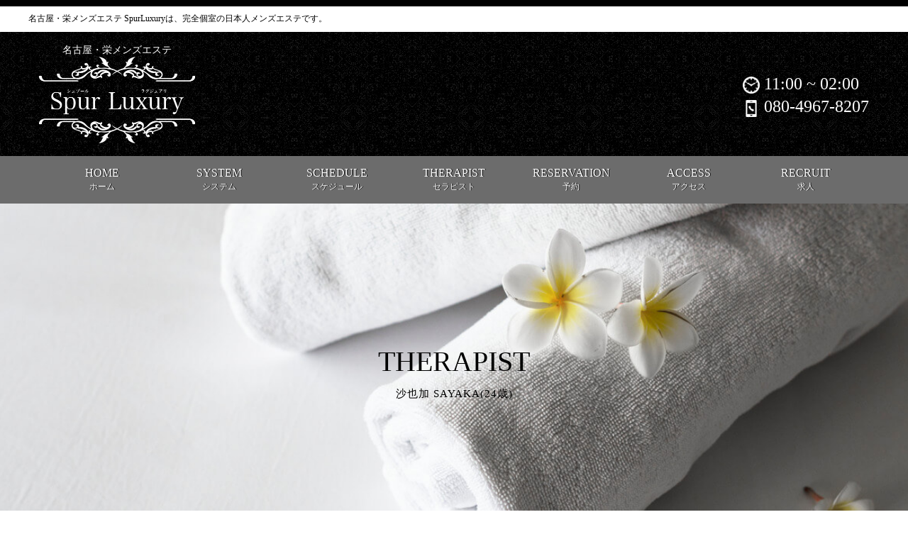

--- FILE ---
content_type: text/html; charset=utf-8
request_url: https://spurluxury.com/therapist/177
body_size: 45840
content:
<!DOCTYPE html>
<html>
  <head>
    <meta name="viewport" content="width=device-width, initial-scale=1, user-scalable=no">
    <title>名古屋・栄メンズエステ SpurLuxury シュプールラグジュアリー | Therapist - 沙也加 SAYAKA(24歳)</title>
<meta name="description" content="名古屋・栄メンズエステ SpurLuxury(シュプールラグジュアリー)は、栄にある、完全個室の日本人メンズエステです。 超高級エステに相応しい圧倒的な質で、洗練された空間で特別なひと時をお約束します。">
<meta name="keywords" content="名古屋, 栄, メンズエステ, spurluxury, シュプールラグジュアリー, エステサロン, オイル, リンパ">
<link rel="canonical" href="https://spurluxury.com/therapist/177">
<meta property="og:title" content="名古屋・栄メンズエステ SpurLuxury シュプールラグジュアリー">
<meta property="og:type" content="website">
<meta property="og:url" content="https://spurluxury.com/therapist/177">
<meta property="og:image" content="https://spurluxury.com/assets/customer/logo-fcc90be231328db8c009c74dd8fcdf7af46ba08060d3b0426ac26eb002baeb15.png">
<meta property="og:site_name" content="名古屋・栄メンズエステ SpurLuxury">
<meta property="og:description" content="名古屋・栄メンズエステ SpurLuxury(シュプールラグジュアリー)は、栄にある、完全個室の日本人メンズエステです。 超高級エステに相応しい圧倒的な質で、洗練された空間で特別なひと時をお約束します。">
<meta property="og:locale" content="ja_JP">
    <meta name="csrf-param" content="authenticity_token" />
<meta name="csrf-token" content="cQKcGXBemXQG+0pvqPU1W7xU2wdUit4INK9O/HiTzSduVw9MTh+qLv1V4fNbbcMyy0wrfM6IfhjZ8Y49DdQi9A==" />
    <!--[if lt IE 9]>
  <script src="//cdnjs.cloudflare.com/ajax/libs/html5shiv/r29/html5.min.js">
  </script>
<![endif]-->

    <link rel="stylesheet" href="/assets/customer-53353e03543f171c222dc1d6061f9be766884e6b3149bdd6c0551c4c4de63e49.css" media="all" data-turbolinks-track="reload" />
    <script src="/assets/customer-686b12b4dffb77b97a1fc31101de2143873cef5dee5f6818d19b80249826d29a.js" data-turbolinks-track="reload"></script>
    <link rel="icon" type="image/x-icon" href="/favicon.ico" />
    <!-- css -->

    <!-- ======== FONT ICON ======== -->
    <link rel="stylesheet" href="https://use.fontawesome.com/releases/v5.0.13/css/all.css" integrity="sha384-DNOHZ68U8hZfKXOrtjWvjxusGo9WQnrNx2sqG0tfsghAvtVlRW3tvkXWZh58N9jp" crossorigin="anonymous">

    <!-- ======== Google Analytics ======== -->
    <!-- Global site tag (gtag.js) - Google Analytics -->
    <script async src="https://www.googletagmanager.com/gtag/js?id=UA-142496273-1"></script>
    <script>
      window.dataLayer = window.dataLayer || [];
      function gtag(){dataLayer.push(arguments);}
      gtag('js', new Date());

      gtag('config', 'UA-142496273-1');
    </script>
    <!-- Google Tag Manager -->
      <script>
        (function(w,d,s,l,i){w[l]=w[l]||[];w[l].push({'gtm.start':
          new Date().getTime(),event:'gtm.js'});var f=d.getElementsByTagName(s)[0],
          j=d.createElement(s),dl=l!='dataLayer'?'&l='+l:'';j.async=true;j.src=
          'https://www.googletagmanager.com/gtm.js?id=GTM-K276VJPH'+dl;f.parentNode.insertBefore(j,f);
          })(window,document,'script','dataLayer','GTM-K276VJPH');
      </script>
    <!-- End Google Tag Manager -->

  </head>
  <body>
    <!-- Google Tag Manager (noscript) -->
      <noscript>
        <iframe src="https://www.googletagmanager.com/ns.html?id=GTM-K276VJPH"
          height="0" width="0" style="display:none;visibility:hidden">
        </iframe>
      </noscript>
    <!-- End Google Tag Manager (noscript) -->
        <!-- ======== flash ======== -->
    <!-- ======== /flash ======== -->

    <!-- ======== main ======== -->
    <main class="priority">
      <!-- ======== header ======== -->
      <header class="priority clearfix" id="scrollTopPoint">
        <div class="headerTop displayNoneLess1023">
          <h1>名古屋・栄メンズエステ SpurLuxuryは、完全個室の日本人メンズエステです。</h1>
        </div>
        <div class="headerCont cont clearfix">
          <div class="headerLeft">
            <div class="headerLogo">
              <a data-turbolinks="false" class="logoLink" href="/">
                <p class="name">名古屋・栄メンズエステ</p>
                <img class="logo" src="/assets/customer/logo-fcc90be231328db8c009c74dd8fcdf7af46ba08060d3b0426ac26eb002baeb15.png" />
</a>            </div>
          </div>
          <div class="headerRight">
            <div class="info displayNoneLess1023">
                <a onclick="gtag(&quot;event&quot;, &quot;tel&quot;, { &quot;event_category&quot;: &quot;cv&quot;, &quot;event_label&quot;: &quot;telclick&quot;, &quot;value&quot;: 1 });" alt="080-4967-8207" href="tel:080-4967-8207">
                    <p><span class="icon"><img class="" src="/assets/customer/clockWhite-0e5422e393f6ae8d04f90a3d8b6717cc1aeca0790aaca31fba0d9c15f4665822.png" /></span> 11:00 ~ 02:00</p>
                  <p><span class="icon"><img class="" src="/assets/customer/telWhite-db2a2881b271a2789527956848583a0132e71e10064f2b6026acfd2e572326f7.png" /></span> 080-4967-8207</p>
</a>            </div>
            <div id="navBtnJs" class="navBar displayNoneMore1023">
              <span data-open=""></span>
              <div>
                <span class="navBarItem"></span>
                <span class="navBarItem"></span>
                <span class="navBarItem"></span>
              </div>
            </div>
          </div>
        </div>
      </header>
      <!-- ======== /header ======== -->
      <!-- ======== nav ======== -->
      <nav class="navPc displayNoneLess1023">
        <ul class="navItems cont clearfix" id="navItemsPc">
          <li class="display-inline-block navItem riseFadeJs">
            <a class="isCurrent" data-turbolinks="false" href="/">
              HOME<br>
              <small>ホーム</small>
            </a>
          </li>
          <li class="display-inline-block navItem riseFadeJs">
            <a class="isCurrent" data-turbolinks="false" href="/system">
              SYSTEM<br>
              <small>システム</small>
            </a>
          </li>
          <li class="display-inline-block navItem riseFadeJs">
            <a class="isCurrent" data-turbolinks="false" href="/schedule">
              SCHEDULE<br>
              <small>スケジュール</small>
            </a>
          </li>
          <li class="display-inline-block navItem riseFadeJs">
            <a class="isCurrent" data-turbolinks="false" href="/therapist">
              THERAPIST<br>
              <small>セラピスト</small>
            </a>
          </li>
          <li class="display-inline-block navItem riseFadeJs">
            <a class="isCurrent" data-turbolinks="false" href="/reservation">
              RESERVATION<br>
              <small>予約</small>
            </a>
          </li>
          <li class="display-inline-block navItem riseFadeJs">
            <a class="isCurrent" data-turbolinks="false" href="/access">
              ACCESS<br>
              <small>アクセス</small>
            </a>
          </li>
          <li class="display-inline-block navItem riseFadeJs">
            <a class="isCurrent" data-turbolinks="false" href="/recruit">
              RECRUIT<br>
              <small>求人</small>
            </a>
          </li>
        </ul>
      </nav>
      <nav id="navJs" class="navSpTb displayNoneMore1023">
        <ul class="navItems">
          <li class="display-block navItem riseFadeJs">
            <a class="isCurrent" data-turbolinks="false" href="/">
              HOME<br>
              <small>ホーム</small>
            </a>
          </li>
          <li class="display-block navItem riseFadeJs">
            <a class="isCurrent" data-turbolinks="false" href="/system">
              SYSTEM<br>
              <small>システム</small>
            </a>
          </li>
          <li class="display-block navItem riseFadeJs">
            <a class="isCurrent" data-turbolinks="false" href="/schedule">
              SCHEDULE<br>
              <small>スケジュール</small>
            </a>
          </li>
          <li class="display-block navItem riseFadeJs">
            <a class="isCurrent" data-turbolinks="false" href="/therapist">
              THERAPIST<br>
              <small>セラピスト</small>
            </a>
          </li>
          <li class="display-block navItem riseFadeJs">
            <a class="isCurrent" data-turbolinks="false" href="/reservation">
              RESERVATION<br>
              <small>予約</small>
            </a>
          </li>
          <li class="display-block navItem riseFadeJs">
            <a class="isCurrent" data-turbolinks="false" href="/access">
              ACCESS<br>
              <small>アクセス</small>
            </a>
          </li>
          <li class="display-block navItem riseFadeJs">
            <a class="isCurrent" data-turbolinks="false" href="/recruit">
              RECRUIT<br>
              <small>求人</small>
            </a>
          </li>
        </ul>

        <div class="navInfo riseFadeJs">
          <p>営業情報</p>
          <a onclick="gtag(&quot;event&quot;, &quot;tel&quot;, { &quot;event_category&quot;: &quot;cv&quot;, &quot;event_label&quot;: &quot;telclick&quot;, &quot;value&quot;: 1 });" alt="080-4967-8207" href="tel:080-4967-8207">
          <p class="timeAndTel">
            <span class="icon"><img class="" src="/assets/customer/clockDark-24eae9b7fecbf66ef640b3b4a81cbf518fb1af9b31c1b75bcc1d80963d3db96c.png" /></span>
            11:00 ~ 02:00</p>
          <p class="timeAndTel">
            <span class="icon"><img class="" src="/assets/customer/telDark-bd9380f68ec2a7f71a57d093cdb5011fa6714d95e30daa065776ae4137ee070d.png" /></span>
            080-4967-8207</p>
</a>        </div>
      </nav>
      <!-- ======== /nav ======== -->
      <!-- ======== mainView ======== -->
<section class="mainView subMainView" id="mainView">
  <div class="mainViewCont">
    <div class="mainViewInner ">
      <p class="title effectTitleTxtJs">
        <span>THERAPIST</span>
      </p>
      <p class="subTitle effectSubTitleTxtJs">
        <span>沙也加 SAYAKA(24歳)</span>
      </p>
      
    </div>
  </div>

</section>
<!-- ======== /mainView ======== -->

<div id="mainCont" class="cont clearfix">
  <!-- ======== sectionCont ======== -->
  <article id="sectionCont">
    <!-- ======== profileView ======== -->
    <section class="profileView clearfix pdTop30 pdBottom20" id="scrollTopPoint">
      <!-- <div class="twoColorBackGround"></div> -->
      <div class="profileViewCont cont">
        <div class="sectionTitle sectionTitleLine textCenter">
          <h2 class="sectionTitleTop">PROFILE<span>（プロフィール）</span>
          </h2>
        </div>
        <div class="item clearfix">
          <div class="itemLeft">
            <div class="itemImg">
              <div class="swiper-container" id="therapist-slider">
                <div class="swiper-wrapper">
                  <div class="swiper-slide">
                    <img src="https://spurluxury-bucket-prod.s3-ap-northeast-1.amazonaws.com/uploads/therapist_image/image1/164/e9974f7f-3535-48d6-b69e-3016c5e00a24.jpg" />
                  </div>
                  <div class="swiper-slide">
                    <img src="https://spurluxury-bucket-prod.s3-ap-northeast-1.amazonaws.com/uploads/therapist_image/image2/164/0ef07bc7-8d10-4b48-8431-a86bedb5f81b.jpg" />
                  </div>
                  <div class="swiper-slide">
                    <img src="/assets/customer/no_image-8bb84247b6b31132352f0b2c776e99fc5fb82e2891c8109c8b7d8991fb0e59e1.jpg" />
                  </div>
                  <div class="swiper-slide">
                    <img src="/assets/customer/no_image-8bb84247b6b31132352f0b2c776e99fc5fb82e2891c8109c8b7d8991fb0e59e1.jpg" />
                  </div>
                  <div class="swiper-slide">
                    <img src="/assets/customer/no_image-8bb84247b6b31132352f0b2c776e99fc5fb82e2891c8109c8b7d8991fb0e59e1.jpg" />
                  </div>
                  <div class="swiper-slide">
                    <img src="/assets/customer/no_image-8bb84247b6b31132352f0b2c776e99fc5fb82e2891c8109c8b7d8991fb0e59e1.jpg" />
                  </div>
                </div>
                <!-- Add Arrows -->
                <div class="swiper-button-next swiper-button-white"></div>
                <div class="swiper-button-prev swiper-button-white"></div>
              </div>
            </div>
            <div class="itemThumb">
              <div class="swiper-container" id="therapist-thumbs">
                <div class="swiper-wrapper">
                  <div class="swiper-slide">
                    <img src="https://spurluxury-bucket-prod.s3-ap-northeast-1.amazonaws.com/uploads/therapist_image/image1/164/e9974f7f-3535-48d6-b69e-3016c5e00a24.jpg" />
                  </div>
                  <div class="swiper-slide">
                    <img src="https://spurluxury-bucket-prod.s3-ap-northeast-1.amazonaws.com/uploads/therapist_image/image2/164/0ef07bc7-8d10-4b48-8431-a86bedb5f81b.jpg" />
                  </div>
                  <div class="swiper-slide">
                    <img src="/assets/customer/no_image-8bb84247b6b31132352f0b2c776e99fc5fb82e2891c8109c8b7d8991fb0e59e1.jpg" />
                  </div>
                  <div class="swiper-slide">
                    <img src="/assets/customer/no_image-8bb84247b6b31132352f0b2c776e99fc5fb82e2891c8109c8b7d8991fb0e59e1.jpg" />
                  </div>
                  <div class="swiper-slide">
                    <img src="/assets/customer/no_image-8bb84247b6b31132352f0b2c776e99fc5fb82e2891c8109c8b7d8991fb0e59e1.jpg" />
                  </div>
                  <div class="swiper-slide">
                    <img src="/assets/customer/no_image-8bb84247b6b31132352f0b2c776e99fc5fb82e2891c8109c8b7d8991fb0e59e1.jpg" />
                  </div>
                </div>
              </div>
            </div>
          </div>
          <div class="itemRight">
            <div class="itemInfo">
              <h3 class="itemName">沙也加 SAYAKA
                (24歳)</h3>
              <p class="size">
                T.166cm<br class="displayNoneMore740">                
              </p>
              <p class="itemComment">
                <label>Comment</label>
                <br>
                <p>「美女」そんな最上級の賛美ですら言い足りない程の魅力に満ち溢れております。女子アナ系のお顔立ちに加え、まさにレースクィーンのようなスタイルは圧巻♡手入れに行き届いたサラサラの髪の毛、男心をグッと惹きつける輝く瞳、上質にシルクの様な透き通る肌、キュートで上品な甘さがほんのりと漂う魅惑的なルックスでございます。引き締まったウエストバランスの良いメリハリのあるスタイルは理屈抜きで男心をくすぐる事必至です。</p>

<p>洗練された女の中にも気さくで親しみやすい裏表のない純粋な性格は初めてお会いする方とでもとても他人とは思えない、彼女の様な存在としてお客様の心に居座り続ける事でしょう！</p>

<p>お目が高いお客様には様々なタイプや要望がある事は承知の上で、間違いなく皆様にオススメできる美女でございます。今後に期待が高まるばかり。&nbsp;愛嬌◎気遣い◎優しさ◎と非常に性格の良い子です♪是非お早めのお問い合わせをお待ちしております！</p>
</p>
              <div class="mark">
              </div>
            </div>
          </div>
        </div>

      </section>
      <!-- ======== /profileView ======== -->

      <!-- ======== profileScheduleView ======== -->
      <section class="profileScheduleView clearfix pdTop30 pdBottom140 m-pdTop30 m-pdBottom50">
        <!-- <div class="twoColorBackGround"></div> -->
        <div class="profileViewCont cont">
          <div class="sectionTitle sectionTitleLine textCenter">
            <h2 class="sectionTitleTop">SCHEDULE<span>（スケジュール）</span>
            </h2>
          </div>
          <div class="profileScheduleCont">
            <div class="profileScheduleTable">
              <table class="timeTable">
                <tr class="headerTr">
                  <th>1月27日(火)</th>
                  <th>1月28日(水)</th>
                  <th>1月29日(木)</th>
                  <th>1月30日(金)</th>
                  <th>1月31日(土)</th>
                  <th>2月1日(日)</th>
                  <th>2月2日(月)</th>
                </tr>
                <tr class="bodyTr">
                  <td>
                    -
                  </td>
                  <td>
                    -
                  </td>
                  <td>
                    -
                  </td>
                  <td>
                    -
                  </td>
                  <td>
                    -
                  </td>
                  <td>
                    -
                  </td>
                  <td>
                    -
                  </td>
                </tr>
              </table>
            </div>
          </div>

        </div>
      </section>
      <!-- ======== /profileScheduleView ======== -->
    </article>
    <!-- ======== /sectionCont ======== -->
    <!-- ======== sideBar ======== -->
<div class="displayNoneLess1023 pdTop30 m-pdTop30 s-pdTop30 m-pdBottom30" id="sideBar">
  <div class="display-block itemTwitter">
<div class="sectionTitle sectionTitleLine textCenter">
  <h2 class="sectionTitleTop">TWITTER<span>（ツイッター）</span></h2>
</div>
<!-- .twitter -->
<div class="twitter">
  <div class="twitter_btn"><p><a href="https://twitter.com/spurluxury?ref_src=twsrc%5Etfw" target="_blank">spurluxuryさんのポスト(ツイート)を見る</p></a></div>
</div>
<!-- /.twitter -->
</div>
  <div class="display-none itemPickUp">
<div class="sectionTitle sectionTitleLine textCenter">
  <h2 class="sectionTitleTop">PICK'UP<span>（ピックアップ）</span></h2>
</div>
<div class="swiper-container" id="pickUpSliderJs">
  <div class="swiper-wrapper">
    <div class="swiper-slide">
      <a class="itemPickUpStaff" href="/therapist/107">
        <div class="itemPickUpImg">
          <img data-src="https://spurluxury-bucket-prod.s3-ap-northeast-1.amazonaws.com/uploads/therapist_image/image1/97/15cecfa7-be05-4e78-b896-5186b5d8f867.jpg" class="lazyload" src="/assets/customer/lazy/therapist-5eb4c286ba0a53518fbf1b8052255bbf8bf208306c8b4a8387a59f00144ce439.jpg" />
        </div>
        <div class="itemPickUpInfo">
          <h3 class="itemName textCenter">鈴 SUZU (25歳)</h3>          
          <div class="mark">
          </div>
        </div>
</a>    </div>
    <div class="swiper-slide">
      <a class="itemPickUpStaff" href="/therapist/141">
        <div class="itemPickUpImg">
          <img data-src="https://spurluxury-bucket-prod.s3-ap-northeast-1.amazonaws.com/uploads/therapist_image/image1/129/6af93ab0-621e-4c07-8306-e42631957b40.png" class="lazyload" src="/assets/customer/lazy/therapist-5eb4c286ba0a53518fbf1b8052255bbf8bf208306c8b4a8387a59f00144ce439.jpg" />
        </div>
        <div class="itemPickUpInfo">
          <h3 class="itemName textCenter">桃 MOMO (27歳)</h3>          
          <div class="mark">
          </div>
        </div>
</a>    </div>
    <div class="swiper-slide">
      <a class="itemPickUpStaff" href="/therapist/144">
        <div class="itemPickUpImg">
          <img data-src="https://spurluxury-bucket-prod.s3-ap-northeast-1.amazonaws.com/uploads/therapist_image/image1/134/bc456f54-a928-484a-88ed-09ab462e5051.jpg" class="lazyload" src="/assets/customer/lazy/therapist-5eb4c286ba0a53518fbf1b8052255bbf8bf208306c8b4a8387a59f00144ce439.jpg" />
        </div>
        <div class="itemPickUpInfo">
          <h3 class="itemName textCenter">莉子 RIKO (27歳)</h3>          
          <div class="mark">
          </div>
        </div>
</a>    </div>
    <div class="swiper-slide">
      <a class="itemPickUpStaff" href="/therapist/146">
        <div class="itemPickUpImg">
          <img data-src="https://spurluxury-bucket-prod.s3-ap-northeast-1.amazonaws.com/uploads/therapist_image/image1/132/b7670327-a320-4a2e-ab97-d915fc8e7b0f.png" class="lazyload" src="/assets/customer/lazy/therapist-5eb4c286ba0a53518fbf1b8052255bbf8bf208306c8b4a8387a59f00144ce439.jpg" />
        </div>
        <div class="itemPickUpInfo">
          <h3 class="itemName textCenter">朱莉 AKARI (25歳)</h3>          
          <div class="mark">
          </div>
        </div>
</a>    </div>
    <div class="swiper-slide">
      <a class="itemPickUpStaff" href="/therapist/152">
        <div class="itemPickUpImg">
          <img data-src="https://spurluxury-bucket-prod.s3-ap-northeast-1.amazonaws.com/uploads/therapist_image/image1/139/72e55f3b-40d7-4e05-b895-b25b0bccf48b.jpg" class="lazyload" src="/assets/customer/lazy/therapist-5eb4c286ba0a53518fbf1b8052255bbf8bf208306c8b4a8387a59f00144ce439.jpg" />
        </div>
        <div class="itemPickUpInfo">
          <h3 class="itemName textCenter">柚月 YUZUKI (28歳)</h3>          
          <div class="mark">
          </div>
        </div>
</a>    </div>
    <div class="swiper-slide">
      <a class="itemPickUpStaff" href="/therapist/157">
        <div class="itemPickUpImg">
          <img data-src="https://spurluxury-bucket-prod.s3-ap-northeast-1.amazonaws.com/uploads/therapist_image/image1/144/35bdefce-5767-4a06-97e6-1640c04efa90.jpg" class="lazyload" src="/assets/customer/lazy/therapist-5eb4c286ba0a53518fbf1b8052255bbf8bf208306c8b4a8387a59f00144ce439.jpg" />
        </div>
        <div class="itemPickUpInfo">
          <h3 class="itemName textCenter">一華 ICHIKA (25歳)</h3>          
          <div class="mark">
          </div>
        </div>
</a>    </div>
    <div class="swiper-slide">
      <a class="itemPickUpStaff" href="/therapist/166">
        <div class="itemPickUpImg">
          <img data-src="https://spurluxury-bucket-prod.s3-ap-northeast-1.amazonaws.com/uploads/therapist_image/image1/152/53180039-d27b-4120-9234-64a0a6f52589.jpg" class="lazyload" src="/assets/customer/lazy/therapist-5eb4c286ba0a53518fbf1b8052255bbf8bf208306c8b4a8387a59f00144ce439.jpg" />
        </div>
        <div class="itemPickUpInfo">
          <h3 class="itemName textCenter">琴美　KOTOMI (28歳)</h3>          
          <div class="mark">
          </div>
        </div>
</a>    </div>
    <div class="swiper-slide">
      <a class="itemPickUpStaff" href="/therapist/167">
        <div class="itemPickUpImg">
          <img data-src="https://spurluxury-bucket-prod.s3-ap-northeast-1.amazonaws.com/uploads/therapist_image/image1/154/baa2d181-2e58-47ea-b04f-1e03d6eac0ec.jpg" class="lazyload" src="/assets/customer/lazy/therapist-5eb4c286ba0a53518fbf1b8052255bbf8bf208306c8b4a8387a59f00144ce439.jpg" />
        </div>
        <div class="itemPickUpInfo">
          <h3 class="itemName textCenter">麗奈　REINA (25歳)</h3>          
          <div class="mark">
          </div>
        </div>
</a>    </div>
    <div class="swiper-slide">
      <a class="itemPickUpStaff" href="/therapist/170">
        <div class="itemPickUpImg">
          <img data-src="https://spurluxury-bucket-prod.s3-ap-northeast-1.amazonaws.com/uploads/therapist_image/image1/156/6379603a-caa7-4bf7-b01b-77f7cf58c3df.jpg" class="lazyload" src="/assets/customer/lazy/therapist-5eb4c286ba0a53518fbf1b8052255bbf8bf208306c8b4a8387a59f00144ce439.jpg" />
        </div>
        <div class="itemPickUpInfo">
          <h3 class="itemName textCenter">星那　SEINA (23歳)</h3>          
          <div class="mark">
          </div>
        </div>
</a>    </div>
    <div class="swiper-slide">
      <a class="itemPickUpStaff" href="/therapist/187">
        <div class="itemPickUpImg">
          <img data-src="https://spurluxury-bucket-prod.s3-ap-northeast-1.amazonaws.com/uploads/therapist_image/image1/172/7784ca40-0ee3-4639-b9d7-16a7874000d2.jpg" class="lazyload" src="/assets/customer/lazy/therapist-5eb4c286ba0a53518fbf1b8052255bbf8bf208306c8b4a8387a59f00144ce439.jpg" />
        </div>
        <div class="itemPickUpInfo">
          <h3 class="itemName textCenter">優花　YUKA (22歳)</h3>          
          <div class="mark">
          </div>
        </div>
</a>    </div>
    <div class="swiper-slide">
      <a class="itemPickUpStaff" href="/therapist/192">
        <div class="itemPickUpImg">
          <img data-src="/assets/customer/no_image-8bb84247b6b31132352f0b2c776e99fc5fb82e2891c8109c8b7d8991fb0e59e1.jpg" class="lazyload" src="/assets/customer/lazy/therapist-5eb4c286ba0a53518fbf1b8052255bbf8bf208306c8b4a8387a59f00144ce439.jpg" />
        </div>
        <div class="itemPickUpInfo">
          <h3 class="itemName textCenter">清華 SEIKA (26歳)</h3>          
          <div class="mark">
          </div>
        </div>
</a>    </div>
    <div class="swiper-slide">
      <a class="itemPickUpStaff" href="/therapist/196">
        <div class="itemPickUpImg">
          <img data-src="https://spurluxury-bucket-prod.s3-ap-northeast-1.amazonaws.com/uploads/therapist_image/image1/180/d07c4fbd-9bb9-4c5e-9589-55e339b726a3.jpg" class="lazyload" src="/assets/customer/lazy/therapist-5eb4c286ba0a53518fbf1b8052255bbf8bf208306c8b4a8387a59f00144ce439.jpg" />
        </div>
        <div class="itemPickUpInfo">
          <h3 class="itemName textCenter">恋 REN (23歳)</h3>          
          <div class="mark">
          </div>
        </div>
</a>    </div>
    <div class="swiper-slide">
      <a class="itemPickUpStaff" href="/therapist/216">
        <div class="itemPickUpImg">
          <img data-src="https://spurluxury-bucket-prod.s3-ap-northeast-1.amazonaws.com/uploads/therapist_image/image1/198/6ba52517-b13c-40e0-b126-d17c0938a8c7.jpg" class="lazyload" src="/assets/customer/lazy/therapist-5eb4c286ba0a53518fbf1b8052255bbf8bf208306c8b4a8387a59f00144ce439.jpg" />
        </div>
        <div class="itemPickUpInfo">
          <h3 class="itemName textCenter">百合奈　YURINA (28歳)</h3>          
          <div class="mark">
          </div>
        </div>
</a>    </div>
    <div class="swiper-slide">
      <a class="itemPickUpStaff" href="/therapist/218">
        <div class="itemPickUpImg">
          <img data-src="https://spurluxury-bucket-prod.s3-ap-northeast-1.amazonaws.com/uploads/therapist_image/image1/199/ad4d0e32-cb31-43d9-81a8-717ae8aa661c.jpg" class="lazyload" src="/assets/customer/lazy/therapist-5eb4c286ba0a53518fbf1b8052255bbf8bf208306c8b4a8387a59f00144ce439.jpg" />
        </div>
        <div class="itemPickUpInfo">
          <h3 class="itemName textCenter">月　RUNA (23歳)</h3>          
          <div class="mark">
          </div>
        </div>
</a>    </div>
    <div class="swiper-slide">
      <a class="itemPickUpStaff" href="/therapist/220">
        <div class="itemPickUpImg">
          <img data-src="https://spurluxury-bucket-prod.s3-ap-northeast-1.amazonaws.com/uploads/therapist_image/image1/200/00769c7c-c9b6-4bc3-86a6-cd4c8c32e421.jpg" class="lazyload" src="/assets/customer/lazy/therapist-5eb4c286ba0a53518fbf1b8052255bbf8bf208306c8b4a8387a59f00144ce439.jpg" />
        </div>
        <div class="itemPickUpInfo">
          <h3 class="itemName textCenter">瀬梨　SERI (23歳)</h3>          
          <div class="mark">
          </div>
        </div>
</a>    </div>
    <div class="swiper-slide">
      <a class="itemPickUpStaff" href="/therapist/221">
        <div class="itemPickUpImg">
          <img data-src="https://spurluxury-bucket-prod.s3-ap-northeast-1.amazonaws.com/uploads/therapist_image/image1/202/aefc0eb9-6bc5-4b37-ad7a-c9427ff25e03.jpg" class="lazyload" src="/assets/customer/lazy/therapist-5eb4c286ba0a53518fbf1b8052255bbf8bf208306c8b4a8387a59f00144ce439.jpg" />
        </div>
        <div class="itemPickUpInfo">
          <h3 class="itemName textCenter">雅　MIYABI (28歳)</h3>          
          <div class="mark">
          </div>
        </div>
</a>    </div>
    <div class="swiper-slide">
      <a class="itemPickUpStaff" href="/therapist/226">
        <div class="itemPickUpImg">
          <img data-src="https://spurluxury-bucket-prod.s3-ap-northeast-1.amazonaws.com/uploads/therapist_image/image1/207/8ca57303-1a11-4f71-b1e9-d2ff9bbf8e4c.jpg" class="lazyload" src="/assets/customer/lazy/therapist-5eb4c286ba0a53518fbf1b8052255bbf8bf208306c8b4a8387a59f00144ce439.jpg" />
        </div>
        <div class="itemPickUpInfo">
          <h3 class="itemName textCenter">紗良　SARA (26歳)</h3>          
          <div class="mark">
          </div>
        </div>
</a>    </div>
    <div class="swiper-slide">
      <a class="itemPickUpStaff" href="/therapist/228">
        <div class="itemPickUpImg">
          <img data-src="https://spurluxury-bucket-prod.s3-ap-northeast-1.amazonaws.com/uploads/therapist_image/image1/208/1a73d140-8b55-4021-a842-7d2ec1a1fc8e.jpg" class="lazyload" src="/assets/customer/lazy/therapist-5eb4c286ba0a53518fbf1b8052255bbf8bf208306c8b4a8387a59f00144ce439.jpg" />
        </div>
        <div class="itemPickUpInfo">
          <h3 class="itemName textCenter">愛美　MANAMI (25歳)</h3>          
          <div class="mark">
          </div>
        </div>
</a>    </div>
    <div class="swiper-slide">
      <a class="itemPickUpStaff" href="/therapist/233">
        <div class="itemPickUpImg">
          <img data-src="https://spurluxury-bucket-prod.s3-ap-northeast-1.amazonaws.com/uploads/therapist_image/image1/213/07011d04-61cf-4237-8c45-ce25d34a05d9.jpg" class="lazyload" src="/assets/customer/lazy/therapist-5eb4c286ba0a53518fbf1b8052255bbf8bf208306c8b4a8387a59f00144ce439.jpg" />
        </div>
        <div class="itemPickUpInfo">
          <h3 class="itemName textCenter">愛瑠　AIRU (22歳)</h3>          
          <div class="mark">
          </div>
        </div>
</a>    </div>
    <div class="swiper-slide">
      <a class="itemPickUpStaff" href="/therapist/237">
        <div class="itemPickUpImg">
          <img data-src="https://spurluxury-bucket-prod.s3-ap-northeast-1.amazonaws.com/uploads/therapist_image/image1/217/f5b9bf61-b40c-4825-8fbb-a490067e8735.jpg" class="lazyload" src="/assets/customer/lazy/therapist-5eb4c286ba0a53518fbf1b8052255bbf8bf208306c8b4a8387a59f00144ce439.jpg" />
        </div>
        <div class="itemPickUpInfo">
          <h3 class="itemName textCenter">潤奈　JUNNA (26歳)</h3>          
          <div class="mark">
          </div>
        </div>
</a>    </div>
    <div class="swiper-slide">
      <a class="itemPickUpStaff" href="/therapist/238">
        <div class="itemPickUpImg">
          <img data-src="https://spurluxury-bucket-prod.s3-ap-northeast-1.amazonaws.com/uploads/therapist_image/image1/218/2c8f0629-51c9-4a5f-bc5e-50b2b3ad7f8b.jpg" class="lazyload" src="/assets/customer/lazy/therapist-5eb4c286ba0a53518fbf1b8052255bbf8bf208306c8b4a8387a59f00144ce439.jpg" />
        </div>
        <div class="itemPickUpInfo">
          <h3 class="itemName textCenter">莉茉　RIMA (23歳)</h3>          
          <div class="mark">
          </div>
        </div>
</a>    </div>
    <div class="swiper-slide">
      <a class="itemPickUpStaff" href="/therapist/242">
        <div class="itemPickUpImg">
          <img data-src="https://spurluxury-bucket-prod.s3-ap-northeast-1.amazonaws.com/uploads/therapist_image/image1/222/303d060a-f6fd-4659-95ae-4f085a3873c8.jpg" class="lazyload" src="/assets/customer/lazy/therapist-5eb4c286ba0a53518fbf1b8052255bbf8bf208306c8b4a8387a59f00144ce439.jpg" />
        </div>
        <div class="itemPickUpInfo">
          <h3 class="itemName textCenter">香澄 KASUMI (23歳)</h3>          
          <div class="mark">
          </div>
        </div>
</a>    </div>
    <div class="swiper-slide">
      <a class="itemPickUpStaff" href="/therapist/247">
        <div class="itemPickUpImg">
          <img data-src="https://spurluxury-bucket-prod.s3-ap-northeast-1.amazonaws.com/uploads/therapist_image/image1/226/16d7959d-2343-4dd6-9904-b958b1140ffd.jpg" class="lazyload" src="/assets/customer/lazy/therapist-5eb4c286ba0a53518fbf1b8052255bbf8bf208306c8b4a8387a59f00144ce439.jpg" />
        </div>
        <div class="itemPickUpInfo">
          <h3 class="itemName textCenter">里見　SATOMI (30歳)</h3>          
          <div class="mark">
          </div>
        </div>
</a>    </div>
    <div class="swiper-slide">
      <a class="itemPickUpStaff" href="/therapist/248">
        <div class="itemPickUpImg">
          <img data-src="https://spurluxury-bucket-prod.s3-ap-northeast-1.amazonaws.com/uploads/therapist_image/image1/227/98618281-d19d-4a14-b71a-ff3c97d4f58a.jpg" class="lazyload" src="/assets/customer/lazy/therapist-5eb4c286ba0a53518fbf1b8052255bbf8bf208306c8b4a8387a59f00144ce439.jpg" />
        </div>
        <div class="itemPickUpInfo">
          <h3 class="itemName textCenter">美乃梨　MINORI (28歳)</h3>          
          <div class="mark">
          </div>
        </div>
</a>    </div>
    <div class="swiper-slide">
      <a class="itemPickUpStaff" href="/therapist/249">
        <div class="itemPickUpImg">
          <img data-src="https://spurluxury-bucket-prod.s3-ap-northeast-1.amazonaws.com/uploads/therapist_image/image1/230/95d29814-bac4-4198-97a3-e48c8d49c01c.jpg" class="lazyload" src="/assets/customer/lazy/therapist-5eb4c286ba0a53518fbf1b8052255bbf8bf208306c8b4a8387a59f00144ce439.jpg" />
        </div>
        <div class="itemPickUpInfo">
          <h3 class="itemName textCenter">小夏　KONATSU (28歳)</h3>          
          <div class="mark">
          </div>
        </div>
</a>    </div>
    <div class="swiper-slide">
      <a class="itemPickUpStaff" href="/therapist/251">
        <div class="itemPickUpImg">
          <img data-src="https://spurluxury-bucket-prod.s3-ap-northeast-1.amazonaws.com/uploads/therapist_image/image1/229/31d178f2-0288-45b1-9c3b-87cf33f16ff2.jpg" class="lazyload" src="/assets/customer/lazy/therapist-5eb4c286ba0a53518fbf1b8052255bbf8bf208306c8b4a8387a59f00144ce439.jpg" />
        </div>
        <div class="itemPickUpInfo">
          <h3 class="itemName textCenter">香苗 KANAE (25歳)</h3>          
          <div class="mark">
          </div>
        </div>
</a>    </div>
    <div class="swiper-slide">
      <a class="itemPickUpStaff" href="/therapist/252">
        <div class="itemPickUpImg">
          <img data-src="https://spurluxury-bucket-prod.s3-ap-northeast-1.amazonaws.com/uploads/therapist_image/image1/232/56442c62-3d60-48c7-a9fa-b8d9e6952596.jpg" class="lazyload" src="/assets/customer/lazy/therapist-5eb4c286ba0a53518fbf1b8052255bbf8bf208306c8b4a8387a59f00144ce439.jpg" />
        </div>
        <div class="itemPickUpInfo">
          <h3 class="itemName textCenter">満都香　MADOKA (31歳)</h3>          
          <div class="mark">
          </div>
        </div>
</a>    </div>
    <div class="swiper-slide">
      <a class="itemPickUpStaff" href="/therapist/253">
        <div class="itemPickUpImg">
          <img data-src="https://spurluxury-bucket-prod.s3-ap-northeast-1.amazonaws.com/uploads/therapist_image/image1/233/c8a12ef1-0188-4390-9b01-427db28410c4.jpg" class="lazyload" src="/assets/customer/lazy/therapist-5eb4c286ba0a53518fbf1b8052255bbf8bf208306c8b4a8387a59f00144ce439.jpg" />
        </div>
        <div class="itemPickUpInfo">
          <h3 class="itemName textCenter">令美　REMI (30歳)</h3>          
          <div class="mark">
          </div>
        </div>
</a>    </div>
    <div class="swiper-slide">
      <a class="itemPickUpStaff" href="/therapist/255">
        <div class="itemPickUpImg">
          <img data-src="https://spurluxury-bucket-prod.s3-ap-northeast-1.amazonaws.com/uploads/therapist_image/image1/236/32429c9f-4f71-495b-b829-e7e24419100a.jpg" class="lazyload" src="/assets/customer/lazy/therapist-5eb4c286ba0a53518fbf1b8052255bbf8bf208306c8b4a8387a59f00144ce439.jpg" />
        </div>
        <div class="itemPickUpInfo">
          <h3 class="itemName textCenter">麦　MUGI (25歳)</h3>          
          <div class="mark">
          </div>
        </div>
</a>    </div>
    <div class="swiper-slide">
      <a class="itemPickUpStaff" href="/therapist/257">
        <div class="itemPickUpImg">
          <img data-src="https://spurluxury-bucket-prod.s3-ap-northeast-1.amazonaws.com/uploads/therapist_image/image1/237/8b4ce308-46c9-46ff-9831-d22fa9bc93c1.jpg" class="lazyload" src="/assets/customer/lazy/therapist-5eb4c286ba0a53518fbf1b8052255bbf8bf208306c8b4a8387a59f00144ce439.jpg" />
        </div>
        <div class="itemPickUpInfo">
          <h3 class="itemName textCenter">響　HIBIKI (26歳)</h3>          
          <div class="mark">
          </div>
        </div>
</a>    </div>
    <div class="swiper-slide">
      <a class="itemPickUpStaff" href="/therapist/259">
        <div class="itemPickUpImg">
          <img data-src="https://spurluxury-bucket-prod.s3-ap-northeast-1.amazonaws.com/uploads/therapist_image/image1/239/24320f2a-8501-4bdf-a1b9-e209bd19ec4b.jpg" class="lazyload" src="/assets/customer/lazy/therapist-5eb4c286ba0a53518fbf1b8052255bbf8bf208306c8b4a8387a59f00144ce439.jpg" />
        </div>
        <div class="itemPickUpInfo">
          <h3 class="itemName textCenter">杏 AN (24歳)</h3>          
          <div class="mark">
          </div>
        </div>
</a>    </div>
    <div class="swiper-slide">
      <a class="itemPickUpStaff" href="/therapist/260">
        <div class="itemPickUpImg">
          <img data-src="https://spurluxury-bucket-prod.s3-ap-northeast-1.amazonaws.com/uploads/therapist_image/image1/240/3587ae3b-4295-41c3-bf5f-2b2d9b09c431.jpg" class="lazyload" src="/assets/customer/lazy/therapist-5eb4c286ba0a53518fbf1b8052255bbf8bf208306c8b4a8387a59f00144ce439.jpg" />
        </div>
        <div class="itemPickUpInfo">
          <h3 class="itemName textCenter">咲那 SANA (26歳)</h3>          
          <div class="mark">
          </div>
        </div>
</a>    </div>

  </div>
  <div class="swiper-pagination"></div>
  <div class="swiper-button-next swiper-button-white swiper-custom-button"></div>
  <div class="swiper-button-prev swiper-button-white swiper-custom-button"></div>
</div>
</div>
  <div class="display-block sideBanner">
  <ul class="listBanner">
    <li>
      <a target="_blank" href="https://nagoya.choi-es.com/">
      <img data-src="https://spurluxury-bucket-prod.s3-ap-northeast-1.amazonaws.com/uploads/side_banner_image/image/1/cf6cfe50-073d-4bd9-a3bb-6193735b7e35.png" class="lazyload" alt="" src="/assets/customer/lazy/sidebanner-269e1053e9651998afb00475d235baf0144779c71af520c4d72962db1b3f7552.jpg" />      
</a>    </li>
    <li>
      <a target="_blank" href="https://www.kking.jp/ippan/142313/">
      <img data-src="https://spurluxury-bucket-prod.s3-ap-northeast-1.amazonaws.com/uploads/side_banner_image/image/2/5b484a13-1aa7-40b3-8f8d-2908dfbb66b0.gif" class="lazyload" alt="" src="/assets/customer/lazy/sidebanner-269e1053e9651998afb00475d235baf0144779c71af520c4d72962db1b3f7552.jpg" />      
</a>    </li>
    <li>
      <a target="_blank" href="https://estama.jp/shop/43552/">
      <img data-src="https://spurluxury-bucket-prod.s3-ap-northeast-1.amazonaws.com/uploads/side_banner_image/image/3/c45ae917-13bf-4a47-a4d5-7095e0035545.png" class="lazyload" alt="" src="/assets/customer/lazy/sidebanner-269e1053e9651998afb00475d235baf0144779c71af520c4d72962db1b3f7552.jpg" />      
</a>    </li>
  </ul>
</div>
  <a href="https://nagoya.refle.info/" style="padding: 10px 0; display: block;">
    <img width="200" height="40" border="0" src="https://nagoya.refle.info/images/area/bunner200_2.gif" alt="名古屋でメンズエステ・マッサージ探すならリフナビ">
  </a>
  <a href="https://nagoya.aroma-tsushin.com/" target="_blank">
    <img src="https://nagoya.aroma-tsushin.com/banner/banner-300x060.gif" width="300" height="60" border="0" alt="リンク│名古屋でメンズエステを探すならアロマパンダ通信">
    <br>優良メンズエステ・出張マッサージはここ
  </a>
</div><!-- ======== /sideBar ======== -->

  </div>

</main>    <!-- ======== /main ======== -->

    <!-- ======== footer ======== -->
    <footer class="priority">
      <div class="scrollUp">
        <a href="#scrollTopPoint" class="pageLink">
          <i class="scrollUpIcon">
            <svg
              xmlns="http://www.w3.org/2000/svg"
              xmlns:xlink="http://www.w3.org/1999/xlink"
              version="1.1"
              id="Capa_1"
              x="0px"
              y="0px"
              width="512px"
              height="512px"
              viewBox="0 0 284.929 284.929"
              style="enable-background:new 0 0 284.929 284.929;"
              xml:space="preserve">
              <path
                d="M282.082,195.285L149.028,62.24c-1.901-1.903-4.088-2.856-6.562-2.856s-4.665,0.953-6.567,2.856L2.856,195.285   C0.95,197.191,0,199.378,0,201.853c0,2.474,0.953,4.664,2.856,6.566l14.272,14.271c1.903,1.903,4.093,2.854,6.567,2.854   c2.474,0,4.664-0.951,6.567-2.854l112.204-112.202l112.208,112.209c1.902,1.903,4.093,2.848,6.563,2.848   c2.478,0,4.668-0.951,6.57-2.848l14.274-14.277c1.902-1.902,2.847-4.093,2.847-6.566   C284.929,199.378,283.984,197.188,282.082,195.285z"
                fill="#FFFFFF"/>
            </svg>
          </i>
        </a>
      </div>
      <div class="footerCont cont clearfix">
        <div class="footerTop">
          <div class="footerNav">
            <ul>
              <li class="display-inline-block">
                <a data-turbolinks="false" href="/">
                  HOME
                </a>
              </li>
              <li class="display-inline-block">
                <a data-turbolinks="false" href="/system">
                  SYSTEM
                </a>
              </li>
              <li class="display-inline-block">
                <a data-turbolinks="false" href="/schedule">
                  SCHEDULE
                </a>
              </li>
              <li class="display-inline-block">
                <a data-turbolinks="false" href="/therapist">
                  THERAPIST
                </a>
              </li>
              <li class="display-inline-block">
                <a data-turbolinks="false" href="/reservation">
                  RESERVATION
                </a>
              </li>
              <li class="display-inline-block">
                <a data-turbolinks="false" href="/access">
                  ACCESS
                </a>
              </li>
              <li class="display-inline-block">
                <a data-turbolinks="false" href="/recruit">
                  RECRUIT
                </a>
              </li>
              <li class="display-inline-block">
                <a data-turbolinks="false" href="/policy">
                  POLICY
                </a>
              </li>
              <li>
                <a target="_blank" alt="Twitter" href="https://twitter.com/spurluxury">
                <i class="fab fa-twitter" aria-hidden="true"></i>TWITTER<br>
</a>              </li>
              <li>
              </li>
            </ul>
          </div>
        </div>
        <div class="footerBottom clearfix">
          <div class="footerLogo">
            <a href="/" class="logoLink">
              <img class="logo" alt="ロゴ" src="/assets/customer/logo-fcc90be231328db8c009c74dd8fcdf7af46ba08060d3b0426ac26eb002baeb15.png" />
            </a>
          </div>
          <div class="footerText">
            <p class="text-center">
              完全個室、完全予約制、受付も待合室もなしのサロンです。<br>
              プライベートの様な空間で、選りすぐりのセラピストと二人だけの素敵な時間をお過ごし下さい。<br>
              都会の喧騒を忘れ、至福の時間を心おきなくご堪能下さい！
            </p>
          </div>
          <div class="footerInfo displayNoneLess740">
            <a onclick="gtag(&quot;event&quot;, &quot;tel&quot;, { &quot;event_category&quot;: &quot;cv&quot;, &quot;event_label&quot;: &quot;telclick&quot;, &quot;value&quot;: 1 });" alt="080-4967-8207" href="tel:080-4967-8207">
            <p>
              <span class="icon"><img class="" src="/assets/customer/telWhite-db2a2881b271a2789527956848583a0132e71e10064f2b6026acfd2e572326f7.png" /></span>
              080-4967-8207
              <span class="icon"><img class="" src="/assets/customer/clockWhite-0e5422e393f6ae8d04f90a3d8b6717cc1aeca0790aaca31fba0d9c15f4665822.png" /></span>
              11:00 ~ 02:00
</p>
</a>          </div>
        </div>
        <div class="footerCopyright">
          <p>© 名古屋・栄メンズエステ SpurLuxury - シュプールラグジュアリー</p>
        </div>
        <div class="footerProvided">
          <a href="https://3days.tech" target="_blank">Provided by 3Day'sメンズエステ ホームページ制作</a>
        </div>
      </div>
      <div class="footerFixedBtn displayNoneMore1023">
  <ul>
    <li>
        <a onclick="gtag(&quot;event&quot;, &quot;tel&quot;, { &quot;event_category&quot;: &quot;cv&quot;, &quot;event_label&quot;: &quot;telclick&quot;, &quot;value&quot;: 1 });" alt="080-4967-8207" href="tel:080-4967-8207">
          <i class="fas fa-mobile-alt"></i>
          電話で予約
</a>    </li>
    <li>
      <a data-turbolinks="false" alt="ホーム" href="/">
        <i class="fas fa-home"></i>
        ホーム
</a>    </li>
    <li>
      <a class="pageLink" alt="トップに戻る" href="#scrollTopPoint">
        <i class="fas fa-angle-up"></i>
        トップに戻る
</a>    </li>
  </ul>
</div>

    </footer>
    <!-- ======== /footer ======== -->



  </body>
</html>


--- FILE ---
content_type: text/css
request_url: https://spurluxury.com/assets/customer-53353e03543f171c222dc1d6061f9be766884e6b3149bdd6c0551c4c4de63e49.css
body_size: 19891
content:
.cp-container{width:auto;position:relative;box-sizing:border-box}.cp-container .cp-swatches .cp-swatch,.cp-container .cp-transparency{background:url([data-uri]) repeat}.cp-container .cp-preview,.cp-container .cp-slider{width:auto;height:26px;border:1px solid #dadada;margin:0 4px;margin-bottom:5pt;position:relative}.cp-container .cp-sliderbutton{color:#585858;text-align:center;font-size:15px;font-weight:bolder;width:18px;margin:0;cursor:pointer;top:1px;line-height:24px}.cp-container .cp-sliderbutton-minus{float:left;position:relative;left:-20px}.cp-container .cp-sliderbutton-plus{float:right;position:relative;left:20px}.cp-container .cp-hsvpanel{width:auto;height:auto;border:none;margin-right:-6px}.cp-container .cp-hsvpanel .cp-hsvpanel-a,.cp-container .cp-hsvpanel .cp-hsvpanel-h,.cp-container .cp-hsvpanel .cp-hsvpanel-sv{border:1px solid #dadada;display:inline-block;position:relative;margin:0 8px 0 4px}.cp-container .cp-hsvpanel .cp-hsvpanel-sv{width:122px;height:122px;cursor:default}.cp-container .cp-hsvpanel .cp-hsvpanel-a,.cp-container .cp-hsvpanel .cp-hsvpanel-h{width:30px;height:122px;cursor:ns-resize}.cp-container.cp-container-sm .cp-hsvpanel .cp-hsvpanel-a,.cp-container.cp-container-sm .cp-hsvpanel .cp-hsvpanel-h{width:27px}.cp-container .cp-hsvpanel .cp-hsvpanel-h{background-image:url([data-uri]);background-image:linear-gradient(to bottom, red 0, #ff0 16.7%, lime 33.3%, cyan 50%, blue 66.7%, #f0f 83.3%, red 100%)}.cp-container .cp-hsvpanel .cp-hsvpanel-a span,.cp-container .cp-hsvpanel .cp-hsvpanel-sv span{display:block;width:100%;height:100%}.cp-container .cp-hsvpanel .cp-hsvpanel-sv span{background-image:url([data-uri]),url([data-uri]);background-image:linear-gradient(to top, #000 0, rgba(0,0,0,0) 100%),linear-gradient(to right, #fff 0, rgba(255,255,255,0) 100%)}.cp-container .cp-slider{cursor:ew-resize;-webkit-user-select:none;-moz-user-select:none;-ms-user-select:none;user-select:none}.cp-container .cp-preview{height:39px}.cp-container .cp-preview input,.cp-container .cp-slider span{display:block;width:100%;height:100%;text-align:center;font-family:sans-serif;line-height:26px;font-size:14px}.cp-container .cp-preview input{line-height:39px;padding:0;outline:0;box-shadow:none;border:none;border-radius:0;background:0 0}.cp-container .cp-marker{position:absolute;display:block;width:11px;height:10px;margin-left:-5px;top:-2px;background:url([data-uri])}.cp-container .cp-hsvmarker-vertical{position:absolute;display:block;width:10px;height:11px;margin-top:-5px;right:-2px;top:0;background:url([data-uri])}.cp-container .cp-marker-point{position:absolute;display:block;width:10px;height:10px;margin-left:-5px;margin-top:-5px;left:0;top:0;background-image:url([data-uri])}.cp-container.cp-unconvertible-cie-color .cp-slider.cp-ciechroma .cp-marker,.cp-container.cp-unconvertible-cie-color .cp-slider.cp-ciehue .cp-marker,.cp-container.cp-unconvertible-cie-color .cp-slider.cp-cielightness .cp-marker{background:url([data-uri])}.cp-container .cp-swatches ul{width:auto;margin:-7px -7px 0 0;padding:0;list-style-type:none}.cp-container .cp-swatches li{float:left;margin:7px 7px 0 0}.cp-swatches button{float:left;margin:7px 7px 0 0;width:26px;height:26px;display:inline-block;font-size:12px;padding:0}.cp-container .cp-swatch{width:26px;height:26px;display:inline-block;cursor:pointer;border-color:#ccc;position:relative;overflow:hidden;outline:0;padding:0}.cp-container .cp-swatch span{display:block;width:100%;height:100%}.cp-container .cp-swatches .cp-swatch.actual{border-color:#777;box-shadow:0 0 5px #fa8000}.cp-popover-container .popover{max-width:1000px}.popover-content .cp-container{width:263px}.popover-content .cp-container.cp-container-sm{width:208px}.popover-content .cp-container.cp-container-sm .cp-swatch,.popover-content .cp-container.cp-container-sm .cp-swatches button{width:23px;height:23px}.popover-content .cp-container.cp-container-lg{width:369px}.popover-content .cp-container.cp-container-lg .cp-swatch,.popover-content .cp-container.cp-container-lg .cp-swatches button{width:27px;height:27px}.cp-container .cp-pills{display:none}.cp-container .cp-pills{display:inline-block}.cp-container .cp-pills{list-style-type:none;margin-bottom:5px;padding:0;font-size:12px}.cp-container .cp-pills li{display:inline-block;margin:3px;padding:3px 0}.cp-container .cp-pills li a{padding:5px;color:#000;text-decoration:none}.cp-container .cp-pills li a.active,.cp-container .cp-pills li a:hover{background-color:#02afff;color:#fff}.cp-container.hsvpanel-active .cp-sliders,.cp-container.hsvpanel-active .cp-swatches{display:none}.cp-container.sliders-active .cp-hsvpanel,.cp-container.sliders-active .cp-swatches{display:none}.cp-container.swatches-active .cp-hsvpanel,.cp-container.swatches-active .cp-sliders{display:none}.cp-popover-container .cp-hsvpanel,.cp-popover-container .cp-sliders{margin-top:7px}.form-control.cp-preventtouchkeyboardonshow[readonly]{cursor:text}.popover-content .cp-container.hsvpanel-active{width:220px}.swiper-container{margin:0 auto;position:relative;overflow:hidden;list-style:none;padding:0;z-index:1}.swiper-container-no-flexbox .swiper-slide{float:left}.swiper-container-vertical>.swiper-wrapper{flex-direction:column}.swiper-wrapper{position:relative;width:100%;height:100%;z-index:1;display:flex;transition-property:transform;box-sizing:content-box}.swiper-container-android .swiper-slide,.swiper-wrapper{transform:translate3d(0, 0, 0)}.swiper-container-multirow>.swiper-wrapper{flex-wrap:wrap}.swiper-container-free-mode>.swiper-wrapper{transition-timing-function:ease-out;margin:0 auto}.swiper-slide{flex-shrink:0;width:100%;height:100%;position:relative;transition-property:transform}.swiper-invisible-blank-slide{visibility:hidden}.swiper-container-autoheight,.swiper-container-autoheight .swiper-slide{height:auto}.swiper-container-autoheight .swiper-wrapper{align-items:flex-start;transition-property:transform,height}.swiper-container-3d{perspective:1200px}.swiper-container-3d .swiper-cube-shadow,.swiper-container-3d .swiper-slide,.swiper-container-3d .swiper-slide-shadow-bottom,.swiper-container-3d .swiper-slide-shadow-left,.swiper-container-3d .swiper-slide-shadow-right,.swiper-container-3d .swiper-slide-shadow-top,.swiper-container-3d .swiper-wrapper{transform-style:preserve-3d}.swiper-container-3d .swiper-slide-shadow-bottom,.swiper-container-3d .swiper-slide-shadow-left,.swiper-container-3d .swiper-slide-shadow-right,.swiper-container-3d .swiper-slide-shadow-top{position:absolute;left:0;top:0;width:100%;height:100%;pointer-events:none;z-index:10}.swiper-container-3d .swiper-slide-shadow-left{background-image:linear-gradient(to left, rgba(0,0,0,0.5), rgba(0,0,0,0))}.swiper-container-3d .swiper-slide-shadow-right{background-image:linear-gradient(to right, rgba(0,0,0,0.5), rgba(0,0,0,0))}.swiper-container-3d .swiper-slide-shadow-top{background-image:linear-gradient(to top, rgba(0,0,0,0.5), rgba(0,0,0,0))}.swiper-container-3d .swiper-slide-shadow-bottom{background-image:linear-gradient(to bottom, rgba(0,0,0,0.5), rgba(0,0,0,0))}.swiper-container-wp8-horizontal,.swiper-container-wp8-horizontal>.swiper-wrapper{touch-action:pan-y}.swiper-container-wp8-vertical,.swiper-container-wp8-vertical>.swiper-wrapper{touch-action:pan-x}.swiper-button-next,.swiper-button-prev{position:absolute;top:50%;width:27px;height:44px;margin-top:-22px;z-index:10;cursor:pointer;background-size:27px 44px;background-position:center;background-repeat:no-repeat}.swiper-button-next.swiper-button-disabled,.swiper-button-prev.swiper-button-disabled{opacity:.35;cursor:auto;pointer-events:none}.swiper-button-prev,.swiper-container-rtl .swiper-button-next{background-image:url("data:image/svg+xml;charset=utf-8,%3Csvg%20xmlns%3D'http%3A%2F%2Fwww.w3.org%2F2000%2Fsvg'%20viewBox%3D'0%200%2027%2044'%3E%3Cpath%20d%3D'M0%2C22L22%2C0l2.1%2C2.1L4.2%2C22l19.9%2C19.9L22%2C44L0%2C22L0%2C22L0%2C22z'%20fill%3D'%23007aff'%2F%3E%3C%2Fsvg%3E");left:10px;right:auto}.swiper-button-next,.swiper-container-rtl .swiper-button-prev{background-image:url("data:image/svg+xml;charset=utf-8,%3Csvg%20xmlns%3D'http%3A%2F%2Fwww.w3.org%2F2000%2Fsvg'%20viewBox%3D'0%200%2027%2044'%3E%3Cpath%20d%3D'M27%2C22L27%2C22L5%2C44l-2.1-2.1L22.8%2C22L2.9%2C2.1L5%2C0L27%2C22L27%2C22z'%20fill%3D'%23007aff'%2F%3E%3C%2Fsvg%3E");right:10px;left:auto}.swiper-button-prev.swiper-button-white,.swiper-container-rtl .swiper-button-next.swiper-button-white{background-image:url("data:image/svg+xml;charset=utf-8,%3Csvg%20xmlns%3D'http%3A%2F%2Fwww.w3.org%2F2000%2Fsvg'%20viewBox%3D'0%200%2027%2044'%3E%3Cpath%20d%3D'M0%2C22L22%2C0l2.1%2C2.1L4.2%2C22l19.9%2C19.9L22%2C44L0%2C22L0%2C22L0%2C22z'%20fill%3D'%23ffffff'%2F%3E%3C%2Fsvg%3E")}.swiper-button-next.swiper-button-white,.swiper-container-rtl .swiper-button-prev.swiper-button-white{background-image:url("data:image/svg+xml;charset=utf-8,%3Csvg%20xmlns%3D'http%3A%2F%2Fwww.w3.org%2F2000%2Fsvg'%20viewBox%3D'0%200%2027%2044'%3E%3Cpath%20d%3D'M27%2C22L27%2C22L5%2C44l-2.1-2.1L22.8%2C22L2.9%2C2.1L5%2C0L27%2C22L27%2C22z'%20fill%3D'%23ffffff'%2F%3E%3C%2Fsvg%3E")}.swiper-button-prev.swiper-button-black,.swiper-container-rtl .swiper-button-next.swiper-button-black{background-image:url("data:image/svg+xml;charset=utf-8,%3Csvg%20xmlns%3D'http%3A%2F%2Fwww.w3.org%2F2000%2Fsvg'%20viewBox%3D'0%200%2027%2044'%3E%3Cpath%20d%3D'M0%2C22L22%2C0l2.1%2C2.1L4.2%2C22l19.9%2C19.9L22%2C44L0%2C22L0%2C22L0%2C22z'%20fill%3D'%23000000'%2F%3E%3C%2Fsvg%3E")}.swiper-button-next.swiper-button-black,.swiper-container-rtl .swiper-button-prev.swiper-button-black{background-image:url("data:image/svg+xml;charset=utf-8,%3Csvg%20xmlns%3D'http%3A%2F%2Fwww.w3.org%2F2000%2Fsvg'%20viewBox%3D'0%200%2027%2044'%3E%3Cpath%20d%3D'M27%2C22L27%2C22L5%2C44l-2.1-2.1L22.8%2C22L2.9%2C2.1L5%2C0L27%2C22L27%2C22z'%20fill%3D'%23000000'%2F%3E%3C%2Fsvg%3E")}.swiper-button-lock{display:none}.swiper-pagination{position:absolute;text-align:center;transition:.3s opacity;transform:translate3d(0, 0, 0);z-index:10}.swiper-pagination.swiper-pagination-hidden{opacity:0}.swiper-container-horizontal>.swiper-pagination-bullets,.swiper-pagination-custom,.swiper-pagination-fraction{bottom:10px;left:0;width:100%}.swiper-pagination-bullets-dynamic{overflow:hidden;font-size:0}.swiper-pagination-bullets-dynamic .swiper-pagination-bullet{transform:scale(0.33);position:relative}.swiper-pagination-bullets-dynamic .swiper-pagination-bullet-active{transform:scale(1)}.swiper-pagination-bullets-dynamic .swiper-pagination-bullet-active-main{transform:scale(1)}.swiper-pagination-bullets-dynamic .swiper-pagination-bullet-active-prev{transform:scale(0.66)}.swiper-pagination-bullets-dynamic .swiper-pagination-bullet-active-prev-prev{transform:scale(0.33)}.swiper-pagination-bullets-dynamic .swiper-pagination-bullet-active-next{transform:scale(0.66)}.swiper-pagination-bullets-dynamic .swiper-pagination-bullet-active-next-next{transform:scale(0.33)}.swiper-pagination-bullet{width:8px;height:8px;display:inline-block;border-radius:100%;background:#000;opacity:.2}button.swiper-pagination-bullet{border:none;margin:0;padding:0;box-shadow:none;-webkit-appearance:none;-moz-appearance:none;appearance:none}.swiper-pagination-clickable .swiper-pagination-bullet{cursor:pointer}.swiper-pagination-bullet-active{opacity:1;background:#007aff}.swiper-container-vertical>.swiper-pagination-bullets{right:10px;top:50%;transform:translate3d(0, -50%, 0)}.swiper-container-vertical>.swiper-pagination-bullets .swiper-pagination-bullet{margin:6px 0;display:block}.swiper-container-vertical>.swiper-pagination-bullets.swiper-pagination-bullets-dynamic{top:50%;transform:translateY(-50%);width:8px}.swiper-container-vertical>.swiper-pagination-bullets.swiper-pagination-bullets-dynamic .swiper-pagination-bullet{display:inline-block;transition:.2s top,.2s -webkit-transform;transition:.2s transform,.2s top;transition:.2s transform,.2s top,.2s -webkit-transform}.swiper-container-horizontal>.swiper-pagination-bullets .swiper-pagination-bullet{margin:0 4px}.swiper-container-horizontal>.swiper-pagination-bullets.swiper-pagination-bullets-dynamic{left:50%;transform:translateX(-50%);white-space:nowrap}.swiper-container-horizontal>.swiper-pagination-bullets.swiper-pagination-bullets-dynamic .swiper-pagination-bullet{transition:.2s left,.2s -webkit-transform;transition:.2s transform,.2s left;transition:.2s transform,.2s left,.2s -webkit-transform}.swiper-container-horizontal.swiper-container-rtl>.swiper-pagination-bullets-dynamic .swiper-pagination-bullet{transition:.2s right,.2s -webkit-transform;transition:.2s transform,.2s right;transition:.2s transform,.2s right,.2s -webkit-transform}.swiper-pagination-progressbar{background:rgba(0,0,0,0.25);position:absolute}.swiper-pagination-progressbar .swiper-pagination-progressbar-fill{background:#007aff;position:absolute;left:0;top:0;width:100%;height:100%;transform:scale(0);transform-origin:left top}.swiper-container-rtl .swiper-pagination-progressbar .swiper-pagination-progressbar-fill{transform-origin:right top}.swiper-container-horizontal>.swiper-pagination-progressbar,.swiper-container-vertical>.swiper-pagination-progressbar.swiper-pagination-progressbar-opposite{width:100%;height:4px;left:0;top:0}.swiper-container-horizontal>.swiper-pagination-progressbar.swiper-pagination-progressbar-opposite,.swiper-container-vertical>.swiper-pagination-progressbar{width:4px;height:100%;left:0;top:0}.swiper-pagination-white .swiper-pagination-bullet-active{background:#fff}.swiper-pagination-progressbar.swiper-pagination-white{background:rgba(255,255,255,0.25)}.swiper-pagination-progressbar.swiper-pagination-white .swiper-pagination-progressbar-fill{background:#fff}.swiper-pagination-black .swiper-pagination-bullet-active{background:#000}.swiper-pagination-progressbar.swiper-pagination-black{background:rgba(0,0,0,0.25)}.swiper-pagination-progressbar.swiper-pagination-black .swiper-pagination-progressbar-fill{background:#000}.swiper-pagination-lock{display:none}.swiper-scrollbar{border-radius:10px;position:relative;-ms-touch-action:none;background:rgba(0,0,0,0.1)}.swiper-container-horizontal>.swiper-scrollbar{position:absolute;left:1%;bottom:3px;z-index:50;height:5px;width:98%}.swiper-container-vertical>.swiper-scrollbar{position:absolute;right:3px;top:1%;z-index:50;width:5px;height:98%}.swiper-scrollbar-drag{height:100%;width:100%;position:relative;background:rgba(0,0,0,0.5);border-radius:10px;left:0;top:0}.swiper-scrollbar-cursor-drag{cursor:move}.swiper-scrollbar-lock{display:none}.swiper-zoom-container{width:100%;height:100%;display:flex;justify-content:center;align-items:center;text-align:center}.swiper-zoom-container>canvas,.swiper-zoom-container>img,.swiper-zoom-container>svg{max-width:100%;max-height:100%;-o-object-fit:contain;object-fit:contain}.swiper-slide-zoomed{cursor:move}.swiper-lazy-preloader{width:42px;height:42px;position:absolute;left:50%;top:50%;margin-left:-21px;margin-top:-21px;z-index:10;transform-origin:50%;-webkit-animation:swiper-preloader-spin 1s steps(12, end) infinite;animation:swiper-preloader-spin 1s steps(12, end) infinite}.swiper-lazy-preloader:after{display:block;content:'';width:100%;height:100%;background-image:url("data:image/svg+xml;charset=utf-8,%3Csvg%20viewBox%3D'0%200%20120%20120'%20xmlns%3D'http%3A%2F%2Fwww.w3.org%2F2000%2Fsvg'%20xmlns%3Axlink%3D'http%3A%2F%2Fwww.w3.org%2F1999%2Fxlink'%3E%3Cdefs%3E%3Cline%20id%3D'l'%20x1%3D'60'%20x2%3D'60'%20y1%3D'7'%20y2%3D'27'%20stroke%3D'%236c6c6c'%20stroke-width%3D'11'%20stroke-linecap%3D'round'%2F%3E%3C%2Fdefs%3E%3Cg%3E%3Cuse%20xlink%3Ahref%3D'%23l'%20opacity%3D'.27'%2F%3E%3Cuse%20xlink%3Ahref%3D'%23l'%20opacity%3D'.27'%20transform%3D'rotate(30%2060%2C60)'%2F%3E%3Cuse%20xlink%3Ahref%3D'%23l'%20opacity%3D'.27'%20transform%3D'rotate(60%2060%2C60)'%2F%3E%3Cuse%20xlink%3Ahref%3D'%23l'%20opacity%3D'.27'%20transform%3D'rotate(90%2060%2C60)'%2F%3E%3Cuse%20xlink%3Ahref%3D'%23l'%20opacity%3D'.27'%20transform%3D'rotate(120%2060%2C60)'%2F%3E%3Cuse%20xlink%3Ahref%3D'%23l'%20opacity%3D'.27'%20transform%3D'rotate(150%2060%2C60)'%2F%3E%3Cuse%20xlink%3Ahref%3D'%23l'%20opacity%3D'.37'%20transform%3D'rotate(180%2060%2C60)'%2F%3E%3Cuse%20xlink%3Ahref%3D'%23l'%20opacity%3D'.46'%20transform%3D'rotate(210%2060%2C60)'%2F%3E%3Cuse%20xlink%3Ahref%3D'%23l'%20opacity%3D'.56'%20transform%3D'rotate(240%2060%2C60)'%2F%3E%3Cuse%20xlink%3Ahref%3D'%23l'%20opacity%3D'.66'%20transform%3D'rotate(270%2060%2C60)'%2F%3E%3Cuse%20xlink%3Ahref%3D'%23l'%20opacity%3D'.75'%20transform%3D'rotate(300%2060%2C60)'%2F%3E%3Cuse%20xlink%3Ahref%3D'%23l'%20opacity%3D'.85'%20transform%3D'rotate(330%2060%2C60)'%2F%3E%3C%2Fg%3E%3C%2Fsvg%3E");background-position:50%;background-size:100%;background-repeat:no-repeat}.swiper-lazy-preloader-white:after{background-image:url("data:image/svg+xml;charset=utf-8,%3Csvg%20viewBox%3D'0%200%20120%20120'%20xmlns%3D'http%3A%2F%2Fwww.w3.org%2F2000%2Fsvg'%20xmlns%3Axlink%3D'http%3A%2F%2Fwww.w3.org%2F1999%2Fxlink'%3E%3Cdefs%3E%3Cline%20id%3D'l'%20x1%3D'60'%20x2%3D'60'%20y1%3D'7'%20y2%3D'27'%20stroke%3D'%23fff'%20stroke-width%3D'11'%20stroke-linecap%3D'round'%2F%3E%3C%2Fdefs%3E%3Cg%3E%3Cuse%20xlink%3Ahref%3D'%23l'%20opacity%3D'.27'%2F%3E%3Cuse%20xlink%3Ahref%3D'%23l'%20opacity%3D'.27'%20transform%3D'rotate(30%2060%2C60)'%2F%3E%3Cuse%20xlink%3Ahref%3D'%23l'%20opacity%3D'.27'%20transform%3D'rotate(60%2060%2C60)'%2F%3E%3Cuse%20xlink%3Ahref%3D'%23l'%20opacity%3D'.27'%20transform%3D'rotate(90%2060%2C60)'%2F%3E%3Cuse%20xlink%3Ahref%3D'%23l'%20opacity%3D'.27'%20transform%3D'rotate(120%2060%2C60)'%2F%3E%3Cuse%20xlink%3Ahref%3D'%23l'%20opacity%3D'.27'%20transform%3D'rotate(150%2060%2C60)'%2F%3E%3Cuse%20xlink%3Ahref%3D'%23l'%20opacity%3D'.37'%20transform%3D'rotate(180%2060%2C60)'%2F%3E%3Cuse%20xlink%3Ahref%3D'%23l'%20opacity%3D'.46'%20transform%3D'rotate(210%2060%2C60)'%2F%3E%3Cuse%20xlink%3Ahref%3D'%23l'%20opacity%3D'.56'%20transform%3D'rotate(240%2060%2C60)'%2F%3E%3Cuse%20xlink%3Ahref%3D'%23l'%20opacity%3D'.66'%20transform%3D'rotate(270%2060%2C60)'%2F%3E%3Cuse%20xlink%3Ahref%3D'%23l'%20opacity%3D'.75'%20transform%3D'rotate(300%2060%2C60)'%2F%3E%3Cuse%20xlink%3Ahref%3D'%23l'%20opacity%3D'.85'%20transform%3D'rotate(330%2060%2C60)'%2F%3E%3C%2Fg%3E%3C%2Fsvg%3E")}@-webkit-keyframes swiper-preloader-spin{100%{transform:rotate(360deg)}}@keyframes swiper-preloader-spin{100%{transform:rotate(360deg)}}.swiper-container .swiper-notification{position:absolute;left:0;top:0;pointer-events:none;opacity:0;z-index:-1000}.swiper-container-fade.swiper-container-free-mode .swiper-slide{transition-timing-function:ease-out}.swiper-container-fade .swiper-slide{pointer-events:none;transition-property:opacity}.swiper-container-fade .swiper-slide .swiper-slide{pointer-events:none}.swiper-container-fade .swiper-slide-active,.swiper-container-fade .swiper-slide-active .swiper-slide-active{pointer-events:auto}.swiper-container-cube{overflow:visible}.swiper-container-cube .swiper-slide{pointer-events:none;-webkit-backface-visibility:hidden;backface-visibility:hidden;z-index:1;visibility:hidden;transform-origin:0 0;width:100%;height:100%}.swiper-container-cube .swiper-slide .swiper-slide{pointer-events:none}.swiper-container-cube.swiper-container-rtl .swiper-slide{transform-origin:100% 0}.swiper-container-cube .swiper-slide-active,.swiper-container-cube .swiper-slide-active .swiper-slide-active{pointer-events:auto}.swiper-container-cube .swiper-slide-active,.swiper-container-cube .swiper-slide-next,.swiper-container-cube .swiper-slide-next+.swiper-slide,.swiper-container-cube .swiper-slide-prev{pointer-events:auto;visibility:visible}.swiper-container-cube .swiper-slide-shadow-bottom,.swiper-container-cube .swiper-slide-shadow-left,.swiper-container-cube .swiper-slide-shadow-right,.swiper-container-cube .swiper-slide-shadow-top{z-index:0;-webkit-backface-visibility:hidden;backface-visibility:hidden}.swiper-container-cube .swiper-cube-shadow{position:absolute;left:0;bottom:0;width:100%;height:100%;background:#000;opacity:.6;filter:blur(50px);z-index:0}.swiper-container-flip{overflow:visible}.swiper-container-flip .swiper-slide{pointer-events:none;-webkit-backface-visibility:hidden;backface-visibility:hidden;z-index:1}.swiper-container-flip .swiper-slide .swiper-slide{pointer-events:none}.swiper-container-flip .swiper-slide-active,.swiper-container-flip .swiper-slide-active .swiper-slide-active{pointer-events:auto}.swiper-container-flip .swiper-slide-shadow-bottom,.swiper-container-flip .swiper-slide-shadow-left,.swiper-container-flip .swiper-slide-shadow-right,.swiper-container-flip .swiper-slide-shadow-top{z-index:0;-webkit-backface-visibility:hidden;backface-visibility:hidden}.swiper-container-coverflow .swiper-wrapper{-ms-perspective:1200px}.mapView{position:relative}.mapView .mapListCont{margin:0 auto}.mapListCont .item{position:relative;margin:30px auto}.mapListCont .item .itemCont{display:block;background-color:#FFFFFF;padding:50px 100px 30px;overflow:auto;font-family:"Yu Mincho Light", "YuMincho", "Yu Mincho", "游明朝体", serif}.mapListCont .item label{display:inline-block;padding:5px 40px;text-align:center;background-color:#000000;color:#FFFFFF;font-family:"Yu Mincho Light", "YuMincho", "Yu Mincho", "游明朝体", serif;font-size:16px;line-height:1.5;letter-spacing:2px;font-weight:600;position:absolute;top:-10px;left:30px}@media screen and (max-width: 1023px){.mapView .mapListCont{padding:0 40px}.mapListCont .item .itemCont{padding:50px 80px 30px}}@media screen and (max-width: 740px){.mapView .mapListCont{padding:0 15px;margin:0 auto}.mapListCont .item .itemCont{padding:50px 40px 30px}.mapListCont .item label{font-size:14px}}.storeView{position:relative}.storeViewCont .item{padding:0;position:relative}.storeViewCont .itemImg{width:60%;height:auto;position:relative}.storeViewCont .itemImg img{display:block;width:100%;height:auto}.storeViewCont .itemInfo{background:url(/assets/customer/background/mirrored-314f5b6efe7284da0d50285e139275a509556e52e8191d1f0f27cdb1fe899aa5.png),#000;width:calc(50% - 10px);padding:20px 30px 20px 30px;position:absolute;top:70%;right:0;transform:translate(0, -50%);z-index:2}.storeViewCont .itemInfo .sectionTitleTop{width:180px}.storeViewCont .itemInfo .sectionTitleTop img{width:100%}.storeViewCont .itemInfo p{letter-spacing:2px}.storeView .sectionDesc p{font-size:14px;margin-top:5px}@media screen and (max-width: 1023px){.storeViewCont .item{padding:0 40px}.storeViewCont .itemInfo{width:calc(40% - 100px);right:40px}.storeViewCont .itemInfo .sectionTitleTop{width:170px}}@media screen and (max-width: 740px){.storeViewCont .item{padding:0 15px}.storeViewCont .itemImg{width:100%;height:auto;position:relative}.storeViewCont .itemInfo{width:92%;padding:30px 4%;margin:0 auto;right:0;position:relative;transform:translate(0, 0%)}}.cont{max-width:1200px;margin:0 auto;padding:0}.clearfix{zoom:1}.clearfix:after,.clearfix:before{content:"\0020";display:block;height:0;overflow:hidden}.clearfix:after{clear:both}.textCenter{text-align:center}.textRight{text-align:right}.textLeft{text-align:right}@media screen and (max-width: 1023px){.textCenter1023{text-align:center}}@media screen and (max-width: 740px){.textCenter740{text-align:center}}.fontWhite{color:#FFFFFF}.displayNone{display:none}.displayNoneLess1023{display:block}.displayNoneMore1023{display:none}.displayNoneLess740{display:block}.displayNoneMore740{display:none}@media screen and (max-width: 1023px){.displayNoneLess1023{display:none}.displayNoneMore1023{display:block}}@media screen and (max-width: 740px){.displayNoneLess740{display:none}.displayNoneMore740{display:block}}.pd0{padding-left:0 !important;padding-right:0 !important;padding-top:0 !important;padding-bottom:0 !important}.pdTop0{padding-top:0 !important}.pdLeft0{padding-left:0 !important}.pdRight0{padding-right:0 !important}.pdBottom0{padding-bottom:0 !important}.pd10{padding-left:10px !important;padding-right:10px !important;padding-top:10px !important;padding-bottom:10px !important}.pdTop10{padding-top:10px !important}.pdLeft10{padding-left:10px !important}.pdRight10{padding-right:10px !important}.pdBottom10{padding-bottom:10px !important}.pd20{padding-left:20px !important;padding-right:20px !important;padding-top:20px !important;padding-bottom:20px !important}.pdTop20{padding-top:20px !important}.pdLeft20{padding-left:20px !important}.pdRight20{padding-right:20px !important}.pdBottom20{padding-bottom:20px !important}.pd30{padding-left:30px !important;padding-right:30px !important;padding-top:30px !important;padding-bottom:30px !important}.pdTop30{padding-top:30px !important}.pdLeft30{padding-left:30px !important}.pdRight30{padding-right:30px !important}.pdBottom30{padding-bottom:30px !important}.pd40{padding-left:40px !important;padding-right:40px !important;padding-top:40px !important;padding-bottom:40px !important}.pdTop40{padding-top:40px !important}.pdLeft40{padding-left:40px !important}.pdRight40{padding-right:40px !important}.pdBottom40{padding-bottom:40px !important}.pd50{padding-left:50px !important;padding-right:50px !important;padding-top:50px !important;padding-bottom:50px !important}.pdTop50{padding-top:50px !important}.pdLeft50{padding-left:50px !important}.pdRight50{padding-right:50px !important}.pdBottom50{padding-bottom:50px !important}.pd60{padding-left:60px !important;padding-right:60px !important;padding-top:60px !important;padding-bottom:60px !important}.pdTop60{padding-top:60px !important}.pdLeft60{padding-left:60px !important}.pdRight60{padding-right:60px !important}.pdBottom60{padding-bottom:60px !important}.pd70{padding-left:70px !important;padding-right:70px !important;padding-top:70px !important;padding-bottom:70px !important}.pdTop70{padding-top:70px !important}.pdLeft70{padding-left:70px !important}.pdRight70{padding-right:70px !important}.pdBottom70{padding-bottom:70px !important}.pd80{padding-left:80px !important;padding-right:80px !important;padding-top:80px !important;padding-bottom:80px !important}.pdTop80{padding-top:80px !important}.pdLeft80{padding-left:80px !important}.pdRight80{padding-right:80px !important}.pdBottom80{padding-bottom:80px !important}.pd90{padding-left:90px !important;padding-right:90px !important;padding-top:90px !important;padding-bottom:90px !important}.pdTop90{padding-top:90px !important}.pdLeft90{padding-left:90px !important}.pdRight90{padding-right:90px !important}.pdBottom90{padding-bottom:90px !important}.pd100{padding-left:100px !important;padding-right:100px !important;padding-top:100px !important;padding-bottom:100px !important}.pdTop100{padding-top:100px !important}.pdLeft100{padding-left:100px !important}.pdRight100{padding-right:100px !important}.pdBottom100{padding-bottom:100px !important}.pd110{padding-left:110px !important;padding-right:110px !important;padding-top:110px !important;padding-bottom:110px !important}.pdTop110{padding-top:110px !important}.pdLeft110{padding-left:110px !important}.pdRight110{padding-right:110px !important}.pdBottom110{padding-bottom:110px !important}.pd120{padding-left:120px !important;padding-right:120px !important;padding-top:120px !important;padding-bottom:120px !important}.pdTop120{padding-top:120px !important}.pdLeft120{padding-left:120px !important}.pdRight120{padding-right:120px !important}.pdBottom120{padding-bottom:120px !important}.pd130{padding-left:130px !important;padding-right:130px !important;padding-top:130px !important;padding-bottom:130px !important}.pdTop130{padding-top:130px !important}.pdLeft130{padding-left:130px !important}.pdRight130{padding-right:130px !important}.pdBottom130{padding-bottom:130px !important}.pd140{padding-left:140px !important;padding-right:140px !important;padding-top:140px !important;padding-bottom:140px !important}.pdTop140{padding-top:140px !important}.pdLeft140{padding-left:140px !important}.pdRight140{padding-right:140px !important}.pdBottom140{padding-bottom:140px !important}.pdTop170{padding-top:170px}.pdTop250{padding-top:250px}@media screen and (max-width: 1023px){.m-pd0{padding-left:0 !important;padding-right:0 !important;padding-top:0 !important;padding-bottom:0 !important}.m-pdTop0{padding-top:0 !important}.m-pdLeft0{padding-left:0 !important}.m-pdRight0{padding-right:0 !important}.m-pdBottom0{padding-bottom:0 !important}.m-pd10{padding-left:10px !important;padding-right:10px !important;padding-top:10px !important;padding-bottom:10px !important}.m-pdTop10{padding-top:10px !important}.m-pdLeft10{padding-left:10px !important}.m-pdRight10{padding-right:10px !important}.m-pdBottom10{padding-bottom:10px !important}.m-pd20{padding-left:20px !important;padding-right:20px !important;padding-top:20px !important;padding-bottom:20px !important}.m-pdTop20{padding-top:20px !important}.m-pdLeft20{padding-left:20px !important}.m-pdRight20{padding-right:20px !important}.m-pdBottom20{padding-bottom:20px !important}.m-pd30{padding-left:30px !important;padding-right:30px !important;padding-top:30px !important;padding-bottom:30px !important}.m-pdTop30{padding-top:30px !important}.m-pdLeft30{padding-left:30px !important}.m-pdRight30{padding-right:30px !important}.m-pdBottom30{padding-bottom:30px !important}.m-pd40{padding-left:40px !important;padding-right:40px !important;padding-top:40px !important;padding-bottom:40px !important}.m-pdTop40{padding-top:40px !important}.m-pdLeft40{padding-left:40px !important}.m-pdRight40{padding-right:40px !important}.m-pdBottom40{padding-bottom:40px !important}.m-pd50{padding-left:50px !important;padding-right:50px !important;padding-top:50px !important;padding-bottom:50px !important}.m-pdTop50{padding-top:50px !important}.m-pdLeft50{padding-left:50px !important}.m-pdRight50{padding-right:50px !important}.m-pdBottom50{padding-bottom:50px !important}.m-pd60{padding-left:60px !important;padding-right:60px !important;padding-top:60px !important;padding-bottom:60px !important}.m-pdTop60{padding-top:60px !important}.m-pdLeft60{padding-left:60px !important}.m-pdRight60{padding-right:60px !important}.m-pdBottom60{padding-bottom:60px !important}.m-pd70{padding-left:70px !important;padding-right:70px !important;padding-top:70px !important;padding-bottom:70px !important}.m-pdTop70{padding-top:70px !important}.m-pdLeft70{padding-left:70px !important}.m-pdRight70{padding-right:70px !important}.m-pdBottom70{padding-bottom:70px !important}.m-pd80{padding-left:80px !important;padding-right:80px !important;padding-top:80px !important;padding-bottom:80px !important}.m-pdTop80{padding-top:80px !important}.m-pdLeft80{padding-left:80px !important}.m-pdRight80{padding-right:80px !important}.m-pdBottom80{padding-bottom:80px !important}.m-pd90{padding-left:90px !important;padding-right:90px !important;padding-top:90px !important;padding-bottom:90px !important}.m-pdTop90{padding-top:90px !important}.m-pdLeft90{padding-left:90px !important}.m-pdRight90{padding-right:90px !important}.m-pdBottom90{padding-bottom:90px !important}.m-pd100{padding-left:100px !important;padding-right:100px !important;padding-top:100px !important;padding-bottom:100px !important}.m-pdTop100{padding-top:100px !important}.m-pdLeft100{padding-left:100px !important}.m-pdRight100{padding-right:100px !important}.m-pdBottom100{padding-bottom:100px !important}.m-pd110{padding-left:110px !important;padding-right:110px !important;padding-top:110px !important;padding-bottom:110px !important}.m-pdTop110{padding-top:110px !important}.m-pdLeft110{padding-left:110px !important}.m-pdRight110{padding-right:110px !important}.m-pdBottom110{padding-bottom:110px !important}.m-pd120{padding-left:120px !important;padding-right:120px !important;padding-top:120px !important;padding-bottom:120px !important}.m-pdTop120{padding-top:120px !important}.m-pdLeft120{padding-left:120px !important}.m-pdRight120{padding-right:120px !important}.m-pdBottom120{padding-bottom:120px !important}.m-pd130{padding-left:130px !important;padding-right:130px !important;padding-top:130px !important;padding-bottom:130px !important}.m-pdTop130{padding-top:130px !important}.m-pdLeft130{padding-left:130px !important}.m-pdRight130{padding-right:130px !important}.m-pdBottom130{padding-bottom:130px !important}.m-pd140{padding-left:140px !important;padding-right:140px !important;padding-top:140px !important;padding-bottom:140px !important}.m-pdTop140{padding-top:140px !important}.m-pdLeft140{padding-left:140px !important}.m-pdRight140{padding-right:140px !important}.m-pdBottom140{padding-bottom:140px !important}.m-pdTop170{padding-top:170px}.m-pdTop250{padding-top:250px}}@media screen and (max-width: 740px){.s-pd0{padding-left:0 !important;padding-right:0 !important;padding-top:0 !important;padding-bottom:0 !important}.s-pdTop0{padding-top:0}.s-pdLeft0{padding-left:0}.s-pdRight0{padding-right:0}.s-pdBottom0{padding-bottom:0}.s-pd10{padding-left:10px !important;padding-right:10px !important;padding-top:10px !important;padding-bottom:10px !important}.s-pdTop10{padding-top:10px !important}.s-pdLeft10{padding-left:10px !important}.s-pdRight10{padding-right:10px !important}.s-pdBottom10{padding-bottom:10px !important}.s-pd20{padding-left:20px !important;padding-right:20px !important;padding-top:20px !important;padding-bottom:20px !important}.s-pdTop20{padding-top:20px !important}.s-pdLeft20{padding-left:20px !important}.s-pdRight20{padding-right:20px !important}.s-pdBottom20{padding-bottom:20px !important}.s-pd30{padding-left:30px !important;padding-right:30px !important;padding-top:30px !important;padding-bottom:30px !important}.s-pdTop30{padding-top:30px !important}.s-pdLeft30{padding-left:30px !important}.s-pdRight30{padding-right:30px !important}.s-pdBottom30{padding-bottom:30px !important}.s-pd40{padding-left:40px !important;padding-right:40px !important;padding-top:40px !important;padding-bottom:40px !important}.s-pdTop40{padding-top:40px !important}.s-pdLeft40{padding-left:40px !important}.s-pdRight40{padding-right:40px !important}.s-pdBottom40{padding-bottom:40px !important}.s-pd50{padding-left:50px !important;padding-right:50px !important;padding-top:50px !important;padding-bottom:50px !important}.s-pdTop50{padding-top:50px !important}.s-pdLeft50{padding-left:50px !important}.s-pdRight50{padding-right:50px !important}.s-pdBottom50{padding-bottom:50px !important}.s-pd60{padding-left:60px !important;padding-right:60px !important;padding-top:60px !important;padding-bottom:60px !important}.s-pdTop60{padding-top:60px !important}.s-pdLeft60{padding-left:60px !important}.s-pdRight60{padding-right:60px !important}.s-pdBottom60{padding-bottom:60px !important}.s-pd70{padding-left:70px !important;padding-right:70px !important;padding-top:70px !important;padding-bottom:70px !important}.s-pdTop70{padding-top:70px !important}.s-pdLeft70{padding-left:70px !important}.s-pdRight70{padding-right:70px !important}.s-pdBottom70{padding-bottom:70px !important}.s-pd80{padding-left:80px !important;padding-right:80px !important;padding-top:80px !important;padding-bottom:80px !important}.s-pdTop80{padding-top:80px !important}.s-pdLeft80{padding-left:80px !important}.s-pdRight80{padding-right:80px !important}.s-pdBottom80{padding-bottom:80px !important}.s-pd90{padding-left:90px !important;padding-right:90px !important;padding-top:90px !important;padding-bottom:90px !important}.s-pdTop90{padding-top:90px !important}.s-pdLeft90{padding-left:90px !important}.s-pdRight90{padding-right:90px !important}.s-pdBottom90{padding-bottom:90px !important}.s-pd100{padding-left:100px !important;padding-right:100px !important;padding-top:100px !important;padding-bottom:100px !important}.s-pdTop100{padding-top:100px !important}.s-pdLeft100{padding-left:100px !important}.s-pdRight100{padding-right:100px !important}.s-pdBottom100{padding-bottom:100px !important}.s-pd110{padding-left:110px !important;padding-right:110px !important;padding-top:110px !important;padding-bottom:110px !important}.s-pdTop110{padding-top:110px !important}.s-pdLeft110{padding-left:110px !important}.s-pdRight110{padding-right:110px !important}.s-pdBottom110{padding-bottom:110px !important}.s-pd120{padding-left:120px !important;padding-right:120px !important;padding-top:120px !important;padding-bottom:120px !important}.s-pdTop120{padding-top:120px !important}.s-pdLeft120{padding-left:120px !important}.s-pdRight120{padding-right:120px !important}.s-pdBottom120{padding-bottom:120px !important}.s-pd130{padding-left:130px !important;padding-right:130px !important;padding-top:130px !important;padding-bottom:130px !important}.s-pdTop130{padding-top:130px !important}.s-pdLeft130{padding-left:130px !important}.s-pdRight130{padding-right:130px !important}.s-pdBottom130{padding-bottom:130px !important}.s-pd140{padding-left:140px !important;padding-right:140px !important;padding-top:140px !important;padding-bottom:140px !important}.s-pdTop140{padding-top:140px !important}.s-pdLeft140{padding-left:140px !important}.s-pdRight140{padding-right:140px !important}.s-pdBottom140{padding-bottom:140px !important}.s-pdTop170{padding-top:170px}.s-pdTop250{padding-top:250px}}footer.priority{background:url(/assets/customer/background/mirrored-314f5b6efe7284da0d50285e139275a509556e52e8191d1f0f27cdb1fe899aa5.png),#000}.scrollUp{width:100%;height:100px;background-color:#6C6C6C}.scrollUp a{display:table;width:100%;height:100px}.scrollUp a .scrollUpIcon{display:table-cell;width:20px;height:20px;margin:0 auto;vertical-align:middle}.scrollUp a .scrollUpIcon svg{width:20px;height:20px;display:block;margin:0 auto}footer .footerCont{padding:60px 0}.footerNav{overflow:auto;width:100%;margin:0 auto}.footerNav ul{overflow:auto;font-size:0;text-align:center}.footerNav ul li{text-align:center;width:auto;padding:0 15px;margin:15px 0;list-style-type:none;display:inline-block;font-size:12px}.footerTop .footerNav ul li a{font-size:12px;text-decoration:none;font-weight:500;font-family:"Yu Mincho Light", "YuMincho", "Yu Mincho", "游明朝体", serif;color:#FFFFFF}.footerLogo{width:280px;padding:30px 0 15px;margin:0 auto;text-align:center}.footerLogo img{width:100%}.footerLogo span{display:block;font-weight:bold;color:#FFFFFF;font-family:"Yu Mincho Light", "YuMincho", "Yu Mincho", "游明朝体", serif;padding:5px 0;font-size:14px}.footerText{width:60%;padding:20px 0;margin:0 auto}.footerText p{color:#FFFFFF;font-family:"Yu Mincho Light", "YuMincho", "Yu Mincho", "游明朝体", serif}.footerInfo{overflow:auto;width:50%;padding:20px 0;margin:0 auto}.footerInfo p{color:#FFFFFF;font-family:"Arapey", "Yu Mincho Light", "YuMincho", "Yu Mincho", "游明朝体", serif;font-size:18px;text-align:center}.footerInfo .icon{width:20px;height:20px;display:inline-block}.footerInfo img{width:100%}.footerCopyright{width:100%;display:block;text-align:center;font-size:12px;padding-top:20px}.footerCopyright p{color:#FFFFFF;font-family:"Yu Mincho Light", "YuMincho", "Yu Mincho", "游明朝体", serif}.footerProvided{width:100%;display:block;text-align:center;font-size:8px;padding-top:10px}.footerProvided a{color:#FFFFFF;font-family:"Yu Mincho Light", "YuMincho", "Yu Mincho", "游明朝体", serif}.footerFixedBtn{position:fixed;bottom:0;left:0;z-index:100;width:100%;height:50px;z-index:99}.footerFixedBtn ul{display:table;table-layout:fixed;width:100%;height:50px;padding:0;margin:0}.footerFixedBtn ul li{display:table-cell}.footerFixedBtn li a{background:#000000;display:block;color:#FFFFFF;text-align:center;font-size:14px;text-decoration:none;height:48px;line-height:48px;box-shadow:0 0 0 2px #FFFFFF;background-image:url(/assets/customer/background/egg-shell-d47e2595f5d0980793756c59caf2095672d1a99793849a8d07392c4550aa41a8.png)}.footerFixedBtn li a:hover{color:#000000;background:#FFFFFF;box-shadow:0 0 0 2px #000000}@media screen and (max-width: 1023px){footer.priority{padding-bottom:50px}footer .footerCont{padding:40px 20px}.footerInfo{width:70%}.footerLogo{width:200px}.footerLogo span{font-size:10px}.footerText{font-size:12px;width:70%}}@media screen and (max-width: 740px){.scrollUp{height:50px}.scrollUp a{height:50px;display:block}.scrollUp a .scrollUpIcon{width:20px;height:20px;display:block;padding-top:15px}.footerText{width:90%}.footerLogo{float:none;width:180px;text-align:center}}header.priority{height:220px;width:100%;z-index:1000;background:url(/assets/customer/background/mirrored-314f5b6efe7284da0d50285e139275a509556e52e8191d1f0f27cdb1fe899aa5.png),#000}header.priority.isOpen{position:fixed}header .headerTop{background:#FFFFFF;border-top:9px solid #000000}header .headerTop h1{height:20px;font-size:12px;font-weight:normal;line-height:1.5;font-family:"Yu Mincho Light", "YuMincho", "Yu Mincho", "游明朝体", serif;text-align:left;color:#000000;padding:8px 0;max-width:1200px;margin:0 auto}header .headerLeft{float:left;height:175px;display:table;padding-left:15px}header .headerRight{float:right;overflow:hidden;display:table;height:175px;padding-right:15px}header .headerLogo{width:220px;display:table-cell;vertical-align:middle}header .headerLogo .name{color:#FFFFFF;text-align:center}.logoWhite{display:block}header .headerLogo img{width:100%}header .headerLogo .logoDesc{font-size:12px;text-align:center;padding-top:5px;color:#C6A448}header .logoLink{display:block}header .info{display:table-cell;vertical-align:middle;font-size:24px}header .icon{width:24px;height:24px;display:inline-block;vertical-align:middle}header .info img{width:100%}header .info a{display:block;overflow:hidden;font-family:"Arapey", "Yu Mincho Light", "YuMincho", "Yu Mincho", "游明朝体", serif}header .info p:first{padding-bottom:5px}header .info p{padding-top:5px;color:#ffffff}main.priority{display:block;width:100%;margin:0 auto}.logoBlack{display:none}main.noHome header .headerLogo .logoDesc{color:#000000}main.noHome .logoBlack{display:block}main.noHome .logoWhite{display:none}@media screen and (max-width: 1023px){header.priority{height:90px;border-bottom:solid 5px #6C6C6C;padding-bottom:0}header .headerLeft{height:90px}header .headerLeft .headerLogo{width:120px}header .headerLeft .headerLogo .name{font-size:9px}header .headerLeft .headerLogo img{width:100%}header .headerLeft .logoDesc{font-size:9px}header .info{display:none}header .headerRight{height:80px}}.navPc{overflow:auto;width:100%;z-index:2;background:#6C6C6C}.navPc ul{text-align:center;letter-spacing:-50px}.navPc li{letter-spacing:normal}.navPc .navItem{text-align:center;display:inline-block;width:auto;margin:15px 12px;font-size:16px}.navPc .navItem a{color:#FFFFFF;text-shadow:1px 0px 0px black}.navPc .navItem a:hover{color:#000000;font-weight:bold}.navPc .navItem small{font-size:12px}@media screen and (max-width: 1023px){.navSpTb{position:fixed;top:0;left:0;width:100%;height:100vh;background-color:#FFFFFF;justify-content:center;align-items:center;flex-direction:column;z-index:999;color:#000000;opacity:0;visibility:hidden;transition:all 0.3s cubic-bezier(0.165, 0.865, 0.86, 1.015);overflow:auto}.navSpTb .navItems{width:100%;display:block;margin-top:130px}.navSpTb .navItem{display:block;text-align:center;margin:0 0 30px}.navSpTb .navItem a{display:inline-block;height:26px;color:currentColor;position:relative;font-family:"Yu Mincho Light", "YuMincho", "Yu Mincho", "游明朝体", serif;font-size:24px;line-height:1;letter-spacing:5px;font-weight:400}.navSpTb .navItem a small{font-size:11px}.navSpTb.isOpen{opacity:1;visibility:visible}.navSpTb .navInfo p{color:#000000;text-align:center;font-size:16px;font-family:"Arapey", "Yu Mincho Light", "YuMincho", "Yu Mincho", "游明朝体", serif;padding-top:5px;padding-bottom:5px;letter-spacing:5px}.navSpTb .navInfo a{color:#000000;display:block;overflow:auto}.navSpTb .navInfo .icon{width:14px;height:14px;display:inline-block;vertical-align:sub}.navSpTb .navInfo img{width:100%}header .navBar{color:#FFFFFF;cursor:pointer;display:table-cell;vertical-align:middle;position:relative}header .navBar div{position:relative;vertical-align:middle}header .navBar .navBarItem{display:block;overflow:auto;width:30px;box-shadow:0 0 0 0.5px #FFFFFF;border:solid 1px #FFFFFF;background-color:#FFFFFF;opacity:1;margin-top:10px;transition:all 0.3s cubic-bezier(0.165, 0.865, 0.86, 1.015)}header .navBar .navBarItem:first-child{margin-top:0}header .navBar .navBarItem:last-child{width:15px}header .navBar>span:before{content:'CLOSE';position:absolute;top:53px;right:40px;font-family:"Yu Mincho Light", "YuMincho", "Yu Mincho", "游明朝体", serif;font-size:16px;line-height:1;letter-spacing:4px;font-weight:600;transform:translate(0, 0);opacity:1;transition:all 0.3s cubic-bezier(0.165, 0.865, 0.86, 1.015);visibility:hidden;color:#FFFFFF}header .navBar>span:after{content:'CLOSE';position:absolute;top:53px;right:40px;font-family:"Yu Mincho Light", "YuMincho", "Yu Mincho", "游明朝体", serif;font-size:16px;line-height:1;letter-spacing:4px;font-weight:600;transform:translate(0, 20px);opacity:0;transition:all 0.3s cubic-bezier(0.165, 0.865, 0.86, 1.015);color:#FFFFFF}header .navBar.isOpen>span:before{transform:translate(0, -20px);opacity:0;color:#C6A448}header .navBar.isOpen>span:after{transform:translate(0, 0);opacity:1;color:#FFFFFF}header .navBar.isOpen>div .navBarItem{margin-top:0;width:35px}header .navBar.isOpen>div .navBarItem:first-child{transform:translate(0, 2px) rotate(45deg)}header .navBar.isOpen>div .navBarItem:nth-child(2){transform:translate(0, 0) rotate(135deg)}header .navBar.isOpen>div .navBarItem:last-child{opacity:0;-webkit-transform:translate(0, 2px) rotate(45deg);-ms-transform:translate(0, 2px) rotate(45deg)}main.noHome header .navBar .navBarItem{box-shadow:0 0 0 1px #000000}main.noHome header .navBar.isOpen>div .navBarItem{box-shadow:0 0 0 1px #FFFFFF}}@media screen and (max-width: 740px){.navItem{margin:0 0 20px}.navItem a{font-size:18px}header .navBar>span:before{font-size:14px}header .navBar>span:after{font-size:14px}}.arrivalView .item{overflow:hidden;padding:20px 10px;margin:30px auto;border-top:solid 10px #000000;border-bottom:solid 10px #000000;background:#FFFFFF}@media screen and (max-width: 1023px){.arrivalView .item{margin:30px 40px}}@media screen and (max-width: 740px){.arrivalView .item{margin:30px 15px}}.topSlideView{position:relative}.topSlideViewCont .item{margin:30px auto;position:relative}.topSlideViewCont .itemImg{width:100%;height:auto;position:relative}.topSlideViewCont .itemImg img{display:block;width:100%;height:auto}.topSlideViewCont .notSlide{margin:20px auto}@media screen and (max-width: 1023px){.topSlideViewCont .item{padding:0 40px}}@media screen and (max-width: 740px){.topSlideViewCont .item{padding:0 15px}.topSlideViewCont .itemImg{width:100%;height:auto;position:relative}.topSlideViewCont .itemInfo{width:92%;padding:30px 4%;margin:0 auto;right:0;position:relative;transform:translate(0, 0%)}}.todayStaffView{position:relative}.todayStaffList .item{width:31.3%;margin:30px 1%;position:relative;float:left;box-shadow:0 2px 2px rgba(0,0,0,0.2)}.todayStaffList .item .itemImg img{width:100%}.todayStaffViewCont .itemButton{width:300px;margin:0 auto;padding:20px 0 50px}.todayStaffViewCont .itemButton .btn{font-size:12px;padding:25px 0;line-height:50px}@media screen and (max-width: 1023px){.todayStaffView .todayStaffList{padding:0 40px}.todayStaffList .item{width:49%}.todayStaffList .item:nth-child(2n-1){margin:30px 1% 30px 0}.todayStaffList .item:nth-child(2n){margin:30px 0 30px 1%}}@media screen and (max-width: 740px){.todayStaffView .todayStaffList{padding:30px 15px}.todayStaffList .item{width:49%}.todayStaffList .item:nth-child(2n-1){margin:15px 1% 15px 0}.todayStaffList .item:nth-child(2n){margin:15px 0 15px 1%}.todayStaffList .item .itemInfo .itemName{font-size:14px}.todayStaffViewCont .weekStaff{margin:0 15px}.todayStaffViewCont .itemButton{width:90%}}.pickUpAndTwitterView{background:#F4F4F4;position:relative}.pickUpAndTwitterViewCont .item{padding:140px 40px;position:relative}.pickUpAndTwitterViewCont .itemTwitter{width:60%;height:auto;position:relative;float:right;background:#000000;padding:40px}.pickUpAndTwitterViewCont .itemTwitter iframe{margin:0 auto;display:block !important;padding-top:20px !important}.pickUpAndTwitterViewCont .itemPickUp{background-color:#FFFFFF;width:calc(40% - 100px);padding:62px 0 64px;position:absolute;top:50%;left:40px;transform:translate(0, -50%);z-index:2}.pickUpAndTwitterViewCont .itemPickUp a.itemPickUpStaff{display:block;width:65%;margin:30px auto}.pickUpAndTwitterViewCont .itemPickUp .itemPickUpStaff .itemPickUpInfo{background-color:#FFFFFF;position:relative;padding:14px 10px;width:calc(100% - 25%);margin:-51px 0 0;box-shadow:0 2px 2px rgba(0,0,0,0.29)}.pickUpAndTwitterViewCont .itemPickUp .itemPickUpStaff .itemPickUpInfo .itemName{font-size:14px;font-family:"Yu Mincho Light", "YuMincho", "Yu Mincho", "游明朝体", serif;font-weight:bold}.pickUpAndTwitterViewCont .itemPickUp .itemPickUpStaff .itemPickUpInfo p{font-size:12px;font-family:"Yu Mincho Light", "YuMincho", "Yu Mincho", "游明朝体", serif;color:#898989;margin:5px 0 5px 15px}.pickUpAndTwitterViewCont .itemPickUp .itemPickUpStaff .itemPickUpInfo .mark{margin:15px 0 5px 15px}.pickUpAndTwitterViewCont .itemPickUp .itemPickUpStaff .itemPickUpInfo .mark label{background:#000000;padding:1px 8px;font-size:8px;color:#FFFFFF;font-family:"Yu Mincho Light", "YuMincho", "Yu Mincho", "游明朝体", serif}.pickUpAndTwitterViewCont .itemPickUp .itemPickUpImg img{width:100%}@media screen and (max-width: 1023px){.pickUpAndTwitterViewCont .item{padding:50px 40px}.pickUpAndTwitterViewCont .itemTwitter{width:calc(100% - 80px);float:right}.pickUpAndTwitterViewCont .itemPickUp{width:calc(100% - 80px);padding:40px;position:relative;top:0;left:0;transform:translate(0, 0%);z-index:2;float:right}}@media screen and (max-width: 740px){.pickUpAndTwitterViewCont .item{padding:0 15px}.pickUpAndTwitterViewCont .itemTwitter{width:calc(100% - 30px);padding:15px}.pickUpAndTwitterViewCont .itemTwitter iframe{height:300px !important}.pickUpAndTwitterViewCont .itemPickUp{width:calc(100% - 30px);padding:15px}.pickUpAndTwitterViewCont .itemPickUp a.itemPickUpStaff{width:90%;margin:30px auto}}.noticeView{position:relative}.noticeView .noticeList{margin:30px auto}.noticeView .noticeList .item a{display:block;background-color:#FFFFFF;padding:40px 20px 30px;height:100px;overflow:hidden}.noticeView .noticeList .item{width:48%;margin:15px 1%;position:relative;float:left;box-shadow:0 2px 2px rgba(0,0,0,0.2)}.noticeView .noticeList .item label{display:inline-block;padding:4px 40px;text-align:center;background-color:#6C6C6C;color:#FFFFFF;font-family:"Yu Mincho Light", "YuMincho", "Yu Mincho", "游明朝体", serif;font-size:12px;line-height:1.5;letter-spacing:2px;font-weight:600;position:absolute;top:-10px;left:30px}.noticeView .noticeList .item .itemTime{font-size:14px;font-family:"Yu Mincho Light", "YuMincho", "Yu Mincho", "游明朝体", serif;color:#898989}.noticeView .noticeList .item .itemTitle{font-size:14px;font-family:"Yu Mincho Light", "YuMincho", "Yu Mincho", "游明朝体", serif;margin:5px 0}.noticeViewCont .itemButton{width:300px;margin:0 auto;padding:30px 0}.noticeViewCont .itemButton .btn{font-size:12px;padding:25px 0;line-height:50px}@media screen and (max-width: 1023px){.noticeView .noticeList .item{width:48%}.noticeView .noticeList{padding:0 40px}}@media screen and (max-width: 740px){.noticeView .noticeList .item{width:100%;margin:15px auto}.noticeView .noticeList .item a{padding:30px 20px 15px;height:85px}.noticeView .noticeList{padding:30px 15px 0;margin:0 auto;z-index:1}.noticeView .noticeList .item label{padding:4px 20px;font-size:10px;left:20px}.noticeViewCont .itemButton{width:90%}}.confirmViewFormCont{margin-top:30px;font-family:"Yu Mincho Light", "YuMincho", "Yu Mincho", "游明朝体", serif;background:#FFFFFF;padding:30px 0}.confirmViewForm{display:block;width:80%;margin:0 auto}.confirmViewForm .item{text-align:center;overflow:auto;width:100%;display:table;border-top:solid 1px #eceeef}.confirmViewForm .item:last-child{border-bottom:solid 1px #eceeef}.confirmViewForm .itemLabel{width:30%;display:table-cell;color:#00336D}.confirmViewForm .required{background-color:#000000;color:#FFFFFF;font-size:10px;padding:4px 12px;margin-left:15px}.confirmViewForm .itemParts{width:70%;display:table-cell;padding:44px 0}.confirmViewForm .itemButton{width:300px;margin:30px auto}.confirmViewForm .itemButton .btn{font-size:12px;padding:25px 0;line-height:50px}@media screen and (max-width: 1023px){.confirmViewFormCont{margin:30px 40px}}@media screen and (max-width: 740px){.confirmViewForm .itemLabel{width:100%;display:block;border:none;color:#00336D;text-align:left;padding:15px 0}.confirmViewForm .itemLabel label{width:90%;margin:0 auto;display:block}.confirmViewForm .itemParts{width:90%;display:block;border:none;margin:0 auto;text-align:left;padding:10px 0 20px}.confirmViewForm .itemButton{width:90%}.confirmViewFormCont{margin:30px 15px}}.thanksView .bannerCont{margin:0 auto}.thanksView .bannerCont .imgCont{display:block;padding:30px 0}.thanksView .bannerCont img{width:100%}.thanksView .itemButton{width:300px;margin:30px auto}.thanksView .itemButton .btn{font-size:12px;padding:25px 0;line-height:50px}@media screen and (max-width: 1023px){.thanksView .bannerCont .imgCont{display:block;padding:30px 40px}}@media screen and (max-width: 740px){.thanksView .bannerCont{margin:0 auto}.thanksView .bannerCont .imgCont{margin:0;padding:30px 15px 0}.thanksView .itemButton{width:90%}}.contactViewFormCont{margin-top:30px}.contactViewForm{display:block;width:80%;margin:0 auto}.contactViewForm .item{text-align:center;overflow:auto;width:100%;display:table;border-top:solid 1px #eceeef}.contactViewForm .item:last-child{border-bottom:solid 1px #eceeef}.contactViewForm .itemLabel{width:30%;display:table-cell;background:#f9f9f9;border-left:solid 1px #eceeef;color:#00336D}.contactViewForm .required{background-color:#FF4F4F;color:#FFFFFF;font-size:10px;padding:1px 12px;margin-left:15px}.contactViewForm .itemParts{width:70%;display:table-cell;border-right:solid 1px #eceeef;border-left:solid 1px #eceeef}.contactViewForm .itemParts input,.contactViewForm .itemParts select,.contactViewForm .itemParts textarea{background-color:#FFFFFF;border:1px solid #d0d0d0;color:#000000;box-shadow:none;font-weight:400;font-size:12px;text-align:center;margin:10px auto;width:80%;padding:15px 0;line-height:1.25;display:block}.contactViewForm .itemParts select{height:calc(3.25rem + 2px)}.contactViewForm .itemButton{width:300px;margin:30px auto}.contactViewForm .itemButton .btn{font-size:12px;padding:25px 0;line-height:50px}@media screen and (max-width: 740px){.contactViewForm .item{display:block;border:none}.contactViewForm .itemLabel{width:100%;display:block;background:#FFFFFF;border:none;color:#00336D;text-align:left;padding:10px 0 0}.contactViewForm .itemLabel label{width:90%;margin:0 auto;display:block}.contactViewForm .itemParts{width:100%;display:block;border:none}.contactViewForm .itemParts input,.contactViewForm .itemParts select,.contactViewForm .itemParts textarea{width:90%}.contactViewForm .itemButton{width:90%}}.contactButton .itemButton{width:600px;margin:15px auto 0;padding-bottom:50px}.contactButton .itemButton .btn{font-size:18px;padding:40px 0;line-height:80px;background:#fbcc3c;background:-ms-linear-gradient(0deg, #fbcc3c, orange);box-shadow:0 0 0 2px #fbcc3c;color:#FFFFFF}.contactButton .itemButton .btn:before{background:#FFFFFF;box-shadow:0 0 0 2px #fbcc3c}.contactButton .itemButton .btn:hover{color:#fbcc3c}@media screen and (max-width: 1023px){.contactButton .itemButton{width:450px;padding-bottom:40px}.contactButton .itemButton .btn{padding:30px 0;line-height:60px}}@media screen and (max-width: 740px){.contactButton .itemButton{width:90%;padding-bottom:30px}.contactButton .itemButton .btn{font-size:16px;padding:25px 0;line-height:50px}}.mainView{position:relative;display:flex;justify-content:center;align-items:center;width:100%;height:450px;color:#FFF;overflow:hidden}.mainViewCont{position:absolute;z-index:1;top:0;left:0;width:100%;height:100%;background-image:url(/assets/customer/background/mv-516a89a54a85de94b03c694de07a0098255eb25190d7146476a011b0420372e6.jpg);background-repeat:no-repeat;background-size:cover;background-position:center;display:table}.subMainView .mainViewCont{background-image:url(/assets/customer/background/mvSub-9b534330220310747e7d3e2632b9d22c08b5afc1d11b3618453eb4dc53f88f11.jpg)}.dotOverlay:before{background-image:url(/assets/customer/recruit/bgStripeBlack-5ee990c3abe71a5ff683b0ff198ddd4f8e2963970e91d5713ab4aeff1b1d0f7e.png);content:'';height:100%;width:100%;position:absolute;top:0;left:0}.mainView .mainViewInner{position:relative;display:table-cell;vertical-align:middle}.mainViewInner .title{text-align:center;margin:40px 0 15px 0;color:#FFFFFF}.subMainView .mainViewInner .title{font-family:"Yu Mincho Light", "YuMincho", "Yu Mincho", "游明朝体", serif;font-size:40px;font-weight:normal;color:#000000}.mainViewInner .title img{width:100%}.mainViewInner .title span.logo{width:300px}.mainViewInner .title span{opacity:0;display:inline-block;position:relative}.mainViewInner .subTitle{text-align:center;font-family:"Yu Mincho Light", "YuMincho", "Yu Mincho", "游明朝体", serif;font-size:15px;line-height:1;letter-spacing:1px;font-weight:400;margin:0 0 15px;color:#FFFFFF}.subMainView .mainViewInner .subTitle{color:#000000}.mainViewInner .subTitle span{opacity:0;display:inline-block;position:relative}.mainViewInner .subTitle span.top{margin-bottom:10px}.mainViewInner .scrollDown{opacity:0;width:60px;height:60px;margin:40px auto}.mainViewInner .scrollDown a{display:block;cursor:pointer}.mainViewInner .scrollDown svg{width:100%}.mainView .storeDesc{position:absolute;bottom:60px;left:20px;z-index:2}.mainView .storeDesc h1{font-size:12px;color:#FFFFFF;font-family:"Yu Mincho Light", "YuMincho", "Yu Mincho", "游明朝体", serif}main.noHome .subMainViewBack{position:absolute;left:30px;background-color:#e1e1e1;width:calc(100% - 60px);height:400px;z-index:-1}main.noHome .mainView{height:auto}main.noHome .mainViewCont{background:#F4F4F4;position:relative;display:block}main.noHome .mainView .mainViewInner{vertical-align:unset;padding-top:110px;display:block}main.noHome .mainView .sectionDesc{width:calc(100% - 180px);margin:0 auto}main.noHome .pageImg{width:calc(100% - 120px);margin:0 auto}main.noHome .pageImg img{width:100%}@media screen and (max-width: 1023px){.mainViewCont{background-image:url(/assets/customer/background/mv@sp-c74b6897697e9ac3246fd7bec0c753683e2cbb0f6d3495e561c166c5fe7a9460.jpg)}.subMainView .mainViewCont{background-image:url(/assets/customer/background/mvSub@sp-8ee3b9818ff5f1eb24d8b54b10359fe031eee495db4198c384467f29f0c27c99.jpg)}.mainView{height:668px}.mainViewInner .scrollDown{width:55px;height:55px}main.noHome .mainView .sectionDesc{width:calc(100% - 60px)}}@media screen and (max-width: 740px){.mainView{height:400px}.dotOverlay:before{background-size:0.4%}.mainViewInner .title span.logo{width:210px}.mainViewInner .subTitle{font-size:12px;font-weight:bold}.mainViewInner .scrollDown{width:40px;height:40px}.mainView .storeDesc{bottom:60px;left:5px}.mainView .storeDesc h1{font-size:9px}main.noHome .subMainViewBack{height:250px}main.noHome .subMainViewBack{left:15px;width:calc(100% - 30px)}main.noHome .pageImg{width:calc(100% - 30px)}}.newsView .item{margin:30px auto;background:#FFFFFF;padding:50px 100px;margin:0 1%}.newsView .item .title{padding:20px 0 0}.newsView .item .title h3{color:#000000;font-family:"Yu Mincho Light", "YuMincho", "Yu Mincho", "游明朝体", serif;font-size:18px}.newsView .item .updatedDay{font-size:12px;padding:10px 0 20px}.newsView .item .itemInner{font-size:14px}.newsView .nextPrevButtonCont{overflow:auto;width:80%;text-align:center;margin:0 auto}.newsView .nextPrevButtonCont .itemButton{width:30%;margin:0px 5%;padding:5px 0px;display:inline-block}.newsView .nextPrevButtonCont .itemButton .btn{font-size:12px;line-height:50px;padding:25px 0}.newsView .nextPrevButtonCont .itemButton .btnCont .btn:hover{color:#000000}@media screen and (max-width: 1023px){.newsView{padding:0 40px}}@media screen and (max-width: 740px){.newsView{padding:0 15px}.newsView .nextPrevButtonCont{width:90%}.newsView .item{padding:30px 50px}.newsView .nextPrevButtonCont .itemButton{width:40%;margin:0px 4.5%}.newsView .nextPrevButtonCont .itemButton .btn{font-size:10px}}.loaderBack{background:#000000;background-image:url(/assets/customer/background/mirrored-314f5b6efe7284da0d50285e139275a509556e52e8191d1f0f27cdb1fe899aa5.png);height:100%;left:0;position:fixed;top:0;width:100%;z-index:9999}.loader,.loader:after{border-radius:50%;width:80px;height:80px;position:absolute;top:calc(50% - 40px);bottom:0;left:0;right:0;margin:0 auto;transform:translateY(-50%) translateX(-50%);-webkit-transform:translateY(-50%) translateX(-50%)}.loader{font-size:10px;text-indent:-9999em;border-top:1.1em solid rgba(255,255,255,0.2);border-right:1.1em solid rgba(255,255,255,0.2);border-bottom:1.1em solid rgba(255,255,255,0.2);border-left:1.1em solid #ffffff;transform:translateZ(0);-webkit-animation:load8 1.1s infinite linear;animation:load8 1.1s infinite linear}@-webkit-keyframes load8{0%{transform:rotate(0deg)}100%{transform:rotate(360deg)}}@keyframes load8{0%{transform:rotate(0deg)}100%{transform:rotate(360deg)}}.fadein{opacity:0;transform:translate(0, 70px);transition:all 0.5s}.fadein.scrollin{opacity:1;transform:translate(0, 0)}.btnCont{position:relative}.btnCont .btn{vertical-align:middle;text-align:center;background:#000000;overflow:auto;color:#FFFFFF;display:block;box-shadow:0 0 0 1px #000000;font-family:"Yu Mincho Light", "YuMincho", "Yu Mincho", "游明朝体", serif;width:100%}.btnCont .btn:before{content:'';position:absolute;top:0;left:0;width:100%;height:100%;transform:scaleX(0);transform-origin:right;transition:transform 0.7s cubic-bezier(0.19, 1, 0.22, 1);background:#FFFFFF;box-shadow:0 0 0 1px #000000}.btnCont .btn:hover{color:#000000}.btnCont .btn:hover:before{transform:scaleX(1);transform-origin:left}.btnCont .btn span{position:absolute;z-index:3;top:0;left:0;display:block;width:100%}section .twoColorBackGround{position:absolute;bottom:0;left:0;background-color:#e1e1e1;width:100%;z-index:0;width:100%;height:50%}.swiper-slide img{-o-object-fit:cover;object-fit:cover;width:100%;height:100%}.swiper-button-next.swiper-custom-button{right:35px}.swiper-button-prev.swiper-custom-button{left:35px}.swiper-button-next.swiper-button-white,.swiper-button-prev.swiper-button-white{background-color:#000000;width:50px;height:50px;border-radius:50px}.swiper-button-next,.swiper-button-prev{background-size:17px 44px}.swiper-pagination-bullet{width:20px;height:20px;text-align:center;line-height:20px;font-size:12px;color:#000;opacity:1;background:rgba(0,0,0,0.2);letter-spacing:0}.swiper-pagination-bullet-active{color:white;background:#000000}.swiper-container-horizontal>.swiper-pick-up-pagination{text-align:center;position:absolute;bottom:20px}#therapist-slider{width:100%}#therapist-thumbs{height:20%;box-sizing:border-box;padding:10px 0}#therapist-thumbs .swiper-slide{width:15%;height:100%;opacity:0.4;cursor:pointer}#therapist-thumbs .swiper-slide-active{opacity:1}@media screen and (max-width: 1023px){.swiper-custom-button{font-size:45px;width:45px !important;height:45px !important}}@media screen and (max-width: 740px){.swiper-custom-button{font-size:36px;width:36px !important;height:36px !important}.swiper-button-next.swiper-button-white,.swiper-button-prev.swiper-button-white{width:30px;height:30px;border-radius:30px}.swiper-button-next,.swiper-button-prev{background-size:12px 44px}}.sectionTitle{padding:10px 0;background:url(/assets/customer/background/mirrored-314f5b6efe7284da0d50285e139275a509556e52e8191d1f0f27cdb1fe899aa5.png),#000}.sectionTitle p{font-size:12px;font-family:"Yu Mincho Light", "YuMincho", "Yu Mincho", "游明朝体", serif;font-weight:bold}.sectionTitleTop{font-size:18px;display:block;letter-spacing:5px;font-family:"Arapey", "Yu Mincho Light", "YuMincho", "Yu Mincho", "游明朝体", serif;color:#FFFFFF;font-weight:normal}.sectionTitleTop span{font-size:12px}.sectionTitleTop.Jp{font-size:32px;letter-spacing:1px}.sectionTitleSub{font-size:12px;font-family:"Yu Mincho Light", "YuMincho", "Yu Mincho", "游明朝体", serif}.sectionTitleLineLeft{position:relative;padding-bottom:10px}.sectionTitleLineLeft:after{content:'';position:absolute;bottom:0;left:0;margin:0 auto;background:#FFFFFF;height:1px;width:60px}.sectionDesc{padding-top:10px;font-size:12px;font-family:"Yu Mincho Light", "YuMincho", "Yu Mincho", "游明朝体", serif}.sectionDesc p{font-size:12px;font-weight:bold;color:#FFFFFF}@media screen and (max-width: 1024px){.sectionTitle{margin:auto 40px}}@media screen and (max-width: 740px){.sectionTitle{margin:auto 15px}.sectionTitleTop{font-size:14px}.sectionTitleTop span{font-size:10px}.sectionTitleTop.Jp{font-size:22px;margin-bottom:8px}.sectionTitleSub{font-size:18px;width:80%;margin:0 auto}.sectionDesc{width:90%;margin:0 auto}}.pageDesc{width:80%;margin:20px auto}.pageDesc p{color:#FFFFFF}@media screen and (max-width: 740px){.pageDesc{width:90%;margin:10px auto}}@media screen and (max-width: 740px){.marquee{width:100%;overflow:hidden;text-align:left}.marquee .marqueeTxt:after{content:"";white-space:nowrap}.marquee .marqueeTxt{margin:0;padding-left:100%;display:inline-block;white-space:nowrap;-webkit-animation-name:marqueeRL;-webkit-animation-timing-function:linear;-webkit-animation-duration:12s;-webkit-animation-iteration-count:infinite;-moz-animation-name:marqueeRL;-moz-animation-timing-function:linear;-moz-animation-duration:12s;-moz-animation-iteration-count:infinite;-ms-animation-name:marqueeRL;-ms-animation-timing-function:linear;-ms-animation-duration:12s;-ms-animation-iteration-count:infinite;-o-animation-name:marqueeRL;-o-animation-timing-function:linear;-o-animation-duration:12s;-o-animation-iteration-count:infinite;animation-name:marqueeRL;animation-timing-function:linear;animation-duration:12s;animation-iteration-count:infinite}@-webkit-keyframes marqueeRL{from{-webkit-transform:translate(0)}to{-webkit-transform:translate(-100%)}}@keyframes marqueeRL{from{transform:translate(0)}to{transform:translate(-100%)}}}.therapists .item .itemInfo{background-color:#FFFFFF;position:relative;padding:15px 10px}.therapists .item .itemInfo .itemName{font-size:18px;font-family:"Yu Mincho Light", "YuMincho", "Yu Mincho", "游明朝体", serif;font-weight:bold;color:#000000;width:100%;white-space:nowrap;overflow:hidden;text-overflow:ellipsis;-webkit-text-overflow:ellipsis;-o-text-overflow:ellipsis}.therapists .item .itemInfo p{font-size:16px;font-family:"Yu Mincho Light", "YuMincho", "Yu Mincho", "游明朝体", serif;margin:5px 0;color:#000000}.therapists .item .itemInfo p.size{font-size:14px}.therapists .item .itemInfo p label.clock{width:16px;height:16px;overflow:hidden;display:inline-block;padding:0 2px 0 0;vertical-align:middle}.therapists .item .itemInfo p label img{width:100%}.therapists .item .itemInfo .mark{margin:15px 0 5px;overflow:auto;height:40px}.therapists .item .itemInfo .mark label{background:#000000;padding:3px 8px;font-size:12px;color:#FFFFFF;font-family:"Yu Mincho Light", "YuMincho", "Yu Mincho", "游明朝体", serif;margin:3px 3px 0 0}@media screen and (max-width: 740px){.therapists .item .itemInfo .itemName{font-size:14px}.therapists .item .itemInfo p{font-size:14px}.therapists .item .itemInfo p label.clock{width:14px;height:14px}.therapists .item .itemInfo p.size{font-size:12px}.therapists .item .itemInfo .mark{margin:5px 0 5px}.therapists .item .itemInfo .mark label{padding:2px 5px;font-size:10px;margin:0}}.itemTwitter .twitter_btn{margin:30px auto}.itemTwitter .twitter_btn p{width:80%;background-color:#1d9bf0;border-radius:10px;text-align:center;margin:0 auto}.itemTwitter .twitter_btn p a{display:block;padding:10px;color:white}.policyView{position:relative}.policyView .policyList{padding:0 40px;margin:0 1%}.policyList .item{position:relative;margin:50px auto;box-shadow:0 2px 2px rgba(0,0,0,0.2)}.policyList .item .itemCont{display:block;background-color:#FFFFFF;padding:50px 100px 30px;overflow:auto;font-family:"Yu Mincho Light", "YuMincho", "Yu Mincho", "游明朝体", serif}.policyList .item label{display:inline-block;padding:5px 40px;text-align:center;background-color:#000000;color:#FFFFFF;font-family:"Yu Mincho Light", "YuMincho", "Yu Mincho", "游明朝体", serif;font-size:16px;line-height:1.5;letter-spacing:2px;font-weight:600;position:absolute;top:-10px;left:30px}@media screen and (max-width: 1023px){.policyList .item .itemCont{padding:50px 80px 30px}}@media screen and (max-width: 740px){.policyView .policyList{padding:0 15px;margin:0 auto}.policyList .item .itemCont{padding:50px 40px 30px}.policyList .item label{font-size:14px}}.profileView{position:relative}.profileView .item{padding:30px 0;margin:0 1%;display:table}.profileView .item .itemLeft{width:380px;margin-left:1%;display:table-cell;vertical-align:middle}.profileView .item .itemImg{width:380px}.profileView .item .itemThumb{background:#FFFFFF}.profileView .item .itemRight{background:#FFFFFF;width:100%;padding:0 50px;display:table-cell;vertical-align:middle}.profileView .itemRight .itemInfo{position:relative}.profileView .itemRight .itemInfo .itemName{font-size:20px;font-family:"Yu Mincho Light", "YuMincho", "Yu Mincho", "游明朝体", serif;font-weight:bold;color:#000000;width:100%;white-space:nowrap;overflow:hidden;text-overflow:ellipsis;-webkit-text-overflow:ellipsis;-o-text-overflow:ellipsis}.profileView .itemRight .itemInfo p label{font-size:18px;color:#000000}.profileView .itemRight .itemInfo p{font-size:16px;font-family:"Yu Mincho Light", "YuMincho", "Yu Mincho", "游明朝体", serif;color:#000000;margin:15px 0 15px 15px}.profileView .itemRight .itemInfo .mark label{background:#000000;padding:5px 8px;font-size:12px;color:#FFFFFF;font-family:"Yu Mincho Light", "YuMincho", "Yu Mincho", "游明朝体", serif}.profileView .itemRight .itemComment{overflow:auto}.profileView .itemRight .itemThumb{padding-top:20px}.profileView .itemLeft .itemThumb .swiper-wrapper{margin-left:calc(-37.5% + 5px)}@media screen and (max-width: 1023px){.profileView .item{padding:30px 40px}.profileView .itemRight .itemInfo p{font-size:14px;margin:5px 0 15px 5px}.profileView .item .itemLeft{width:300px}.profileView .item .itemRight{padding:30px 20px}.profileView .itemRight .itemThumb{padding-top:0}}@media screen and (max-width: 740px){.profileView .item{padding:30px 15px 20px;display:block}.profileView .item .itemLeft{float:none;width:100%;margin:0 auto;display:block}.profileView .item .itemLeft .itemImg{width:100%}.profileView .item .itemRight{float:none;position:relative;width:calc(100% - 40px);margin:0 auto;padding:0 20px 20px;display:block}.profileView .itemRight .itemThumb{padding-bottom:20px}}.profileScheduleView{position:relative}.profileScheduleView .profileScheduleCont{padding:30px 0}.profileScheduleView .profileScheduleTable{margin:0 1%}.profileScheduleCont table.timeTable{border-collapse:collapse;border:1px solid #000000;line-height:1.5;width:100%;font-family:"Yu Mincho Light", "YuMincho", "Yu Mincho", "游明朝体", serif}.profileScheduleCont table.timeTable th{padding:10px;font-size:14px;text-align:center;vertical-align:top;background:#000000;color:#FFFFFF}.profileScheduleCont table.timeTable td{padding:10px;font-size:14px;vertical-align:top;color:#000000;text-align:center;border-left:dotted 1px #000000;background:#FFFFFF}@media screen and (max-width: 1023px){.profileScheduleView .profileScheduleCont{padding:30px 40px}}@media screen and (max-width: 740px){.profileScheduleView .profileScheduleCont{padding:30px 15px}.profileScheduleView .profileScheduleTable{margin:0 auto}.profileScheduleCont table.timeTable tr.headerTr{width:32%}.profileScheduleCont table.timeTable tr{display:inline-grid}.profileScheduleCont table.timeTable th{border-bottom:dotted 1px #000000}.profileScheduleCont table.timeTable td,.profileScheduleCont table.timeTable th{padding:6px;font-size:12px}.profileScheduleCont table.timeTable tr.bodyTr{width:68%}.profileScheduleCont table.timeTable tr{display:inline-grid}.profileScheduleCont table.timeTable td{border-left:none;border-bottom:dotted 1px #000000}.profileScheduleCont table.timeTable td.lastTd{border-bottom:none}}.recruitBannerView .bannerCont{margin:0 auto}.recruitBannerView .bannerCont a{display:block}.recruitBannerView .bannerCont img{width:100%}@media screen and (max-width: 1023px){.recruitBannerView .bannerCont{margin:10px 40px 30px}}@media screen and (max-width: 740px){.recruitBannerView .bannerCont{margin:0 auto}.recruitBannerView .bannerCont a{margin:0;padding:30px 15px 0}}.requirementsTableCont{margin-top:30px;font-family:'Arapey', serif}.requirementsTableCont table.requirements{width:100%;margin:0 auto;border-collapse:separate;border-spacing:0 15px;font-size:12px}.requirementsTableCont table.requirements th{background:#000000;vertical-align:middle;text-align:left;width:100px;overflow:visible;position:relative;color:#fff;font-weight:normal;font-size:15px}.requirementsTableCont table.requirements td{background:#f8f8f8;width:360px;padding-left:20px}.requirementsTableCont table.requirements th{padding:10px;font-size:15px}.requirementsTableCont table.requirements td{padding:10px 10px 10px 35px;font-size:15px}.requirementsTableCont table.requirements th:after{left:100%;top:50%;border:solid transparent;content:" ";height:0;width:0;position:absolute;pointer-events:none;border-color:rgba(136,183,213,0);border-left-color:#000000;border-width:10px;margin-top:-10px}@media screen and (max-width: 1023px){.requirementsTableCont{margin:30px 40px}}@media screen and (max-width: 740px){.requirementsTableCont{margin:30px 15px}.requirementsTableCont table.requirements th{font-size:12px}.requirementsTableCont table.requirements td{padding:10px 10px 10px 20px;font-size:12px}}.lineRecruitView .bannerCont{margin:30px auto;position:relative}.lineRecruitView .bannerCont a{display:block}.lineRecruitView .bannerCont img{width:100%}.lineRecruitView .bannerCont p{color:#000000}.lineRecruitView .bannerCont .lineQrCode{position:absolute;width:30%;bottom:25px;right:25px}.lineRecruitView .bannerCont .noLineQrCode{position:absolute;width:50%;bottom:0px;right:0px}.lineRecruitView .bannerCont .lineQrCode img{width:100%}.lineRecruitView .bannerCont .noLineQrCode img{width:100%}@media screen and (max-width: 1023px){.lineRecruitView .bannerCont{margin:30px 40px}}@media screen and (max-width: 740px){.lineRecruitView .bannerCont{margin:30px 15px}}.telRecruitView .bannerCont{width:65%;margin:30px auto}.telRecruitView .bannerCont a{display:block}.telRecruitView .bannerCont img{width:100%}@media screen and (max-width: 740px){.telRecruitView .bannerCont{width:90%}}.webFromViewFormCont{margin-top:30px;padding:30px 40px;font-family:"Yu Mincho Light", "YuMincho", "Yu Mincho", "游明朝体", serif;background:#FFFFFF}.webFromViewForm{display:block;margin:0 1%}.webFromViewForm .item{text-align:center;overflow:auto;width:100%;display:table;border-top:solid 1px #eceeef}.webFromViewForm .item:last-child{border-bottom:solid 1px #eceeef}.webFromViewForm .itemLabel{width:30%;display:table-cell;color:#000000}.webFromViewForm .itemLabel label{color:#000000}.webFromViewForm .required{background-color:#000000;color:#FFFFFF;font-size:10px;padding:4px 12px;margin-left:15px}.webFromViewForm .itemParts{width:70%;display:table-cell}.webFromViewForm .itemParts input,.webFromViewForm .itemParts select,.webFromViewForm .itemParts textarea{background-color:#FFFFFF;border:1px solid #d0d0d0;color:#000000;box-shadow:none;font-weight:400;font-size:13px;text-align:center;margin:30px auto;width:80%;padding:15px 0;line-height:1.25;display:block;font-family:"Yu Mincho Light", "YuMincho", "Yu Mincho", "游明朝体", serif}.webFromViewForm .itemParts select{border:0;outline:1px solid #ccc;outline-offset:-1px}.webFromViewForm .itemPartsCont{width:80%;margin:0 auto;text-align:left}.webFromViewForm .itemParts input.date{width:50%;display:inline-block}.webFromViewForm .itemParts select.hour,.webFromViewForm .itemParts select.minute{width:calc(25% - 15px);display:inline-block}.webFromViewForm .itemParts select.courseMenu{width:50%;display:inline-block}.webFromViewForm .itemParts select.courseTime{width:calc(50% - 5px);display:inline-block}.webFromViewForm .itemParts select{height:calc(3.25rem + 1.5px)}.webFromViewForm .itemParts .searchTherapistButton{background-color:#FFFFFF;border:1px solid #d0d0d0;color:#000000;box-shadow:none;font-weight:400;font-size:12px;text-align:center;width:50%;padding:15px 0;line-height:1.25;display:inline-block;font-family:"Yu Mincho Light", "YuMincho", "Yu Mincho", "游明朝体", serif;cursor:pointer;vertical-align:middle}.webFromViewForm .itemParts .searchTherapistInput{width:calc(50% - 7px);display:inline-block}.webFromViewForm .itemButton{width:300px;margin:30px auto}.webFromViewForm .itemButton .btn{font-size:12px;padding:25px 0;line-height:50px}.reservationTherapists .scheduleList .item{width:46%;margin:2%;box-shadow:0 2px 2px rgba(0,0,0,0.2)}.reservationTherapists .scheduleList .item:last-child{border:none}.reservationTherapists .description{font-size:12px;padding:0 0 10px}.webFromViewCont .bannerCont{width:100%;margin:20px auto}.webFromViewCont .bannerCont img{width:100%}.reservationTherapists .scheduleList .item .itemInfo .itemName{font-size:16px}@media screen and (max-width: 1023px){.webFromViewFormCont{margin:30px 40px}.reservationTherapists .scheduleList .item:nth-child(2n-1){margin:30px 1% 30px 1%}}@media screen and (max-width: 740px){.webFromViewFormCont{margin:15px 15px 30px;padding:0}.webFromViewForm{margin:0 auto}.webFromViewForm .item{display:block;border:none}.webFromViewForm .itemLabel{width:100%;display:block;background:#FFFFFF;border:none;color:#00336D;text-align:left;padding:10px 0 0}.webFromViewForm .itemLabel label{width:90%;margin:0 auto;display:block}.webFromViewForm .itemParts{width:100%;display:block;border:none}.webFromViewForm .itemParts input,.webFromViewForm .itemParts select,.webFromViewForm .itemParts textarea{width:90%;margin:10px auto}.webFromViewForm .itemPartsCont{width:90%}.webFromViewForm .itemParts select.hour,.webFromViewForm .itemParts select.minute{width:calc(30% - 15px);display:inline-block}.webFromViewForm .itemParts input.date{width:40%}.webFromViewForm .itemParts select.courseMenu{width:60%}.webFromViewForm .itemParts select.courseTime{width:calc(40% - 5px)}.webFromViewForm .itemParts .searchTherapistInput{width:calc(50% - 7px)}.webFromViewForm .itemButton{width:90%}.webFromViewCont .bannerCont{width:calc(100% - 30px);margin:10px auto}.reservationTherapists .scheduleList .item:nth-child(2n-1){margin:15px 1% 15px 1%}}.lineReservationView .bannerCont{margin:30px auto}.lineReservationView .bannerCont a{display:block}.lineReservationView .bannerCont img{width:100%}.lineReservationView .bannerCont{position:relative}.lineReservationView .bannerCont .lineQrCode{position:absolute;width:30%;bottom:25px;right:25px}.lineReservationView .bannerCont .noLineQrCode{position:absolute;width:50%;bottom:0px;right:0px}.lineReservationView .bannerCont .lineQrCode img{width:100%}.lineReservationView .bannerCont .noLineQrCode img{width:100%}@media screen and (max-width: 1023px){.lineReservationView .bannerCont{margin:30px 40px}}@media screen and (max-width: 740px){.lineReservationView .bannerCont{margin:30px 15px}}.telReservationView .bannerCont{margin:30px auto}.telReservationView .bannerCont a{display:block}.telReservationView .bannerCont img{width:100%}@media screen and (max-width: 1023px){.telReservationView .bannerCont{margin:30px 40px}}@media screen and (max-width: 740px){.telReservationView .bannerCont{margin:30px 15px}}abbr,address,article,aside,audio,b,blockquote,body,canvas,caption,cite,code,dd,del,details,dfn,div,dl,dt,em,fieldset,figcaption,figure,footer,form,h1,h2,h3,h4,h5,h6,header,html,i,iframe,img,ins,kbd,label,legend,li,main,mark,menu,nav,object,ol,p,pre,q,samp,section,small,span,strong,summary,table,tbody,td,tfoot,th,thead,time,tr,ul,var,video,button{margin:0;padding:0;border:0;outline:0;font-size:100%;vertical-align:baseline;background:transparent}p,h1,h2,h3,h4,h5,label{color:#1b1b1b}html{font:14px sans-serif}body{-webkit-text-size-adjust:100%;font-family:"Yu Mincho Light", "YuMincho", "Yu Mincho", "游明朝体", serif;font-size:100%;background:#FFFFFF}article,aside,details,figcaption,figure,footer,header,main,menu,nav,section{display:block}img{vertical-align:top;font-size:0;-ms-interpolation-mode:bicubic;background:transparent;-ms-filter:"progid:DXImageTransform.Microsoft.gradient(startColorstr=#00FFFFFF,endColorstr=#00FFFFFF)";filter:progid:DXImageTransform.Microsoft.gradient(startColorstr=#00FFFFFF, endColorstr=#00FFFFFF);zoom:1}li,ol,ul{list-style:none}blockquote,q{quotes:none}blockquote:after,blockquote:before,q:after,q:before{content:"";content:none}a{margin:0;padding:0;font-size:100%;vertical-align:baseline;background:transparent;color:#FFFFFF}a:link{text-decoration:none}ins{background-color:#ff9;color:#000;text-decoration:none}mark{background-color:#ff9;color:#000;font-style:italic;font-weight:bold}del{text-decoration:line-through}abbr[title],dfn[title]{border-bottom:1px dotted;cursor:help}hr{display:block;height:1px;border:0;border-top:1px solid #cccccc;margin:1em 0;padding:0}table{border-collapse:collapse;border-spacing:0}input,select{vertical-align:middle;font-size:100%}textarea{font-size:100%}code,kbd,pre,samp,tt{font-family:monospace}sub,sup{margin:0;padding:0;border:0;outline:0}@media print{body{-webkit-print-color-adjust:exact}}.scheduleView{position:relative}.scheduleList .item{width:31.3%;margin:30px 1%;position:relative;float:left;box-shadow:0 2px 2px rgba(0,0,0,0.2)}.scheduleList .item .itemImg img{width:100%}.scheduleBtns{margin:0 auto;padding:20px 0;list-style:none;font-size:14px;overflow:auto;display:block}.scheduleBtns a{float:left;margin:5px 3px;display:inline;display:block;padding:8px 0;text-align:center;background:#000000;border:1px solid #000000;text-decoration:none;color:#FFFFFF;font-family:"Yu Mincho Light", "YuMincho", "Yu Mincho", "游明朝体", serif}.scheduleBtns a:hover{color:#000000;background:#FFFFFF}.scheduleBtns a.todays{color:#000000;background:#FFFFFF}@media screen and (max-width: 1023px){.scheduleView .scheduleList{padding:0 40px}.scheduleList .item{width:49%}.scheduleList .item:nth-child(2n-1){margin:30px 1% 30px 0}.scheduleList .item:nth-child(2n){margin:30px 0 30px 1%}}@media screen and (max-width: 740px){.scheduleView .scheduleList{padding:30px 15px}.scheduleList .item{width:49%}.scheduleList .item:nth-child(2n-1){margin:15px 1% 15px 0}.scheduleList .item:nth-child(2n){margin:15px 0 15px 1%}.scheduleBtns{padding:20px 0 0;width:calc(100% - 22px)}.scheduleBtns a{font-size:12px}}#sideBar{max-width:280px;float:right}#sideBar .itemPickUp{position:relative}#sideBar .itemPickUp a.itemPickUpStaff{display:block;width:65%;margin:30px auto;padding:20px 30px;background-color:#FFFFFF}#sideBar .itemPickUp .itemPickUpStaff .itemPickUpInfo{background-color:#FFFFFF;position:relative;padding:14px 10px;box-shadow:0 2px 2px rgba(0,0,0,0.29)}#sideBar .itemPickUp .itemPickUpStaff .itemPickUpInfo .itemName{font-size:14px;font-family:"Yu Mincho Light", "YuMincho", "Yu Mincho", "游明朝体", serif;font-weight:bold;color:#000000}#sideBar .itemPickUp .itemPickUpStaff .itemPickUpInfo p{font-size:12px;font-family:"Yu Mincho Light", "YuMincho", "Yu Mincho", "游明朝体", serif;margin:5px 0 5px 15px}#sideBar .itemPickUp .itemPickUpStaff .itemPickUpInfo .mark{margin:15px 0 5px;height:32px}#sideBar .itemPickUp .itemPickUpStaff .itemPickUpInfo .mark label{background:#000000;padding:3px 8px;font-size:8px;color:#FFFFFF;font-family:"Yu Mincho Light", "YuMincho", "Yu Mincho", "游明朝体", serif}#sideBar .itemPickUp .itemPickUpImg img{width:100%}#sideBar .itemPickUp .swiper-button-next.swiper-button-white,#sideBar .itemPickUp .swiper-button-prev.swiper-button-white{width:30px;height:30px;border-radius:30px;background-size:12px 44px}#sideBar .sideBanner li img{width:100%}#sideBar .sideBanner li{margin-bottom:5px;cursor:pointer;box-shadow:0 1px 0 0 rgba(0,0,0,0.1);-moz-box-shadow:0 1px 0 0 rgba(0,0,0,0.1);-webkit-box-shadow:0 1px 0 0 rgba(0,0,0,0.1);background:#ffffff}#sideBar .sideBanner li:hover{opacity:0.5;filter:alpha(opacity=50)}#sideBar .twitter{margin:30px 0}#sectionCont{max-width:890px;width:calc(100% - 300px);float:left}#sideBar .itemPickUp .notPickUp{font-size:12px;text-align:center;padding:20px 0;color:#000000}@media screen and (max-width: 1023px){#sectionCont{max-width:100%;width:100%;float:none}#sideBar{float:none;max-width:100%;width:100%}#sideBar .twitter{padding:0 40px}#sideBar .itemPickUp{padding:0 40px}#sideBar .sideBanner{padding:0 40px}#sideBar .sideBanner .listBanner{overflow:auto}#sideBar .sideBanner li{margin:0.5%;width:49%;float:left;line-height:0}#sideBar .itemPickUp .sectionTitle{margin:0 auto}#sideBar .itemPickUp .itemPickUpStaff .itemPickUpInfo .itemName{font-size:18px}#sideBar .itemPickUp .itemPickUpStaff .itemPickUpInfo p{font-size:14px}}@media screen and (max-width: 740px){#sideBar .twitter{padding:0 15px}#sideBar .twitter iframe{height:300px !important}#sideBar .itemPickUp{padding:0 15px}#sideBar .sideBanner{padding:0 15px}#sideBar .itemPickUp .itemPickUpStaff .itemPickUpInfo .itemName{font-size:16px}}.courseView{position:relative}.courseView .itemName h4{font-size:22px;text-align:center;color:#FFFFFF;font-family:"Yu Mincho Light", "YuMincho", "Yu Mincho", "游明朝体", serif;font-weight:400}.courseView .itemDesc p{font-size:12px;color:#FFFFFF;font-family:"Yu Mincho Light", "YuMincho", "Yu Mincho", "游明朝体", serif;padding:10px 0;width:70%;margin:0 auto}.courseView .itemTable{font-size:20px;text-align:center;color:#FFFFFF;font-family:"Yu Mincho Light", "YuMincho", "Yu Mincho", "游明朝体", serif;width:100%;font-weight:400}.courseView .itemTable th{padding:4% 0;width:50%;font-weight:400}.courseViewCont .itemList{margin:0 auto}.courseView .itemList .itemTowCont{display:flex}.courseViewCont .item{width:calc(48% - 40px);margin:30px 1%;position:relative;float:left;padding:28px 20px;letter-spacing:2px;background:url(/assets/customer/background/mirrored-314f5b6efe7284da0d50285e139275a509556e52e8191d1f0f27cdb1fe899aa5.png),linear-gradient(180deg, #000, #333);background:url(/assets/customer/background/mirrored-314f5b6efe7284da0d50285e139275a509556e52e8191d1f0f27cdb1fe899aa5.png),-ms-linear-gradient(180deg, #000, #333)}@media screen and (max-width: 1023px){.courseViewCont .itemList{padding:0 40px}}@media screen and (max-width: 740px){.courseViewCont .itemList{padding:0 15px}.courseView .itemList .itemTowCont{display:block}.courseViewCont .item{width:calc(100% - 0px);margin:30px auto;float:none;padding:28px 0}}.systemPolicyView{position:relative}.systemPolicyView .policyList{margin:0 1%}.policyList .item{position:relative;margin:50px auto}.policyList .item .itemCont{display:block;background-color:#FFFFFF;padding:50px 100px 30px;overflow:auto;font-family:"Yu Mincho Light", "YuMincho", "Yu Mincho", "游明朝体", serif}.policyList .item label{display:inline-block;padding:5px 40px;text-align:center;background-color:#000000;color:#FFFFFF;font-family:"Yu Mincho Light", "YuMincho", "Yu Mincho", "游明朝体", serif;font-size:16px;line-height:1.5;letter-spacing:2px;font-weight:600;position:absolute;top:-10px;left:30px}@media screen and (max-width: 1023px){.policyList .item .itemCont{padding:50px 80px 30px}}@media screen and (max-width: 740px){.systemPolicyView .policyList{padding:0 15px;margin:0 auto}.policyList .item .itemCont{padding:50px 40px 30px}.policyList .item label{font-size:14px}}.staffsView{position:relative}.staffsList .item{width:31.3%;margin:30px 1%;position:relative;float:left;box-shadow:0 2px 2px rgba(0,0,0,0.2)}.staffsList .item .itemImg img{width:100%}@media screen and (max-width: 1023px){.staffsList .item{width:49%}.staffsView .staffsList{padding:0 40px}.staffsList .item:nth-child(2n-1){margin:30px 1% 30px 0}.staffsList .item:nth-child(2n){margin:30px 0 30px 1%}}@media screen and (max-width: 740px){.staffsView .staffsList{padding:30px 15px}.staffsList .item{width:49%}.staffsList .item:nth-child(2n-1){margin:15px 1% 15px 0}.staffsList .item:nth-child(2n){margin:15px 0 15px 1%}}.fs-0{font-size:0}.fs-10{font-size:10px}.fs-11{font-size:11px}.fs-12{font-size:12px}.fs-13{font-size:13px}.fs-14{font-size:14px}.fs-15{font-size:15px}.fs-16{font-size:16px}.fs-17{font-size:17px}.fs-18{font-size:18px}.fs-24{font-size:24px}.fs-30{font-size:30px}.fs-40{font-size:40px}.fs-50{font-size:50px}.fs-60{font-size:60px}.fb-100{font-weight:100}.fb-500{font-weight:500}.fb-700{font-weight:700}.fb-900{font-weight:900}@media (max-width: 1023px){.m-fs-0{font-size:0}.m-fs-10{font-size:10px}.m-fs-11{font-size:11px}.m-fs-12{font-size:12px}.m-fs-13{font-size:13px}.m-fs-14{font-size:14px}.m-fs-15{font-size:15px}.m-fs-16{font-size:16px}.m-fs-17{font-size:17px}.m-fs-18{font-size:18px}.m-fs-24{font-size:24px}.m-fs-30{font-size:30px}.m-fs-40{font-size:40px}.m-fs-50{font-size:50px}.m-fs-60{font-size:60px}.m-fb-100{font-weight:100}.m-fb-500{font-weight:500}.m-fb-700{font-weight:700}.m-fb-900{font-weight:900}}@media (max-width: 740px){.s-fs-0{font-size:0}.s-fs-10{font-size:10px}.s-fs-11{font-size:11px}.s-fs-12{font-size:12px}.s-fs-13{font-size:13px}.s-fs-14{font-size:14px}.s-fs-15{font-size:15px}.s-fs-16{font-size:16px}.s-fs-17{font-size:17px}.s-fs-18{font-size:18px}.s-fs-24{font-size:24px}.s-fs-30{font-size:30px}.s-fs-40{font-size:40px}.s-fs-50{font-size:50px}.s-fs-60{font-size:60px}.s-fb-100{font-weight:100}.s-fb-500{font-weight:500}.s-fb-700{font-weight:700}.s-fb-900{font-weight:900}}.pd-0{padding-left:0 !important;padding-right:0 !important;padding-top:0 !important;padding-bottom:0 !important}.pd-top-0{padding-top:0}.pd-left-0{padding-left:0}.pd-righ-0{padding-right:0}.pd-top-20{padding-top:20px}.pd-bottom-20{padding-bottom:20px}.pd-top-50{padding-top:50px}.pd-bottom-50{padding-bottom:50px}.pd-top-170{padding-top:170px}.pd-top-250{padding-top:250px}@media (max-width: 1023px){.m-pd-0{padding:0}.m-pd-left-0{padding-left:0}.m-pd-righ-0{padding-right:0}}@media (max-width: 740px){.s-pd-0{padding:0}.s-pd-left-0{padding-left:0}.s-pd-righ-0{padding-right:0}.s-pd-top-30{padding-top:30px}.s-pd-top-100{padding-top:100px}.s-pd-top-200{padding-top:200px}}.mg-0{margin-left:0 !important;margin-right:0 !important;margin-top:0 !important;margin-bottom:0 !important}.mg-bottom-50{margin-bottom:50px !important}.mg-top-50{margin-top:50px !important}.mg-bottom-30{margin-bottom:30px !important}.mg-top-30{margin-top:30px !important}.mg-bottom-20{margin-bottom:20px !important}.mg-top-20{margin-top:20px !important}@media (max-width: 1023px){.m-mg-0{margin:0}}@media (max-width: 740px){.s-mg-0{margin:0}}.text-center{text-align:center !important}.text-left{text-align:left !important}.text-right{text-align:right !important}@media (max-width: 1023px){.m-text-center{text-align:center !important}.m-text-left{text-align:left !important}.m-text-right{text-align:right !important}}@media (max-width: 740px){.s-text-center{text-align:center !important}.s-text-left{text-align:left !important}.s-text-right{text-align:right !important}}.display-none{display:none !important}.display-block{display:block !important}.display-inline-block{display:inline-block !important}.display-none-less-1023{display:block !important}.display-none-more-1023{display:none !important}.display-none-less-740{display:block !important}.display-none-more-740{display:none !important}@media screen and (max-width: 1023px){.display-none-less-1023{display:none !important}.display-none-more-1023{display:block !important}}@media screen and (max-width: 740px){.display-none-less-740{display:none !important}.display-none-more-740{display:block !important}}@media (max-width: 575px){.hidden-xs-down{display:none !important}}@media (min-width: 576px){.hidden-sm-up{display:none !important}}@media (min-width: 740px){.hidden-sm-min-740{display:none !important}}@media (max-width: 740px){.hidden-sm-down{display:none !important}.show-sm-block{display:block !important}}@media (min-width: 768px){.hidden-md-up{display:none !important}}@media (max-width: 991px){.hidden-md-down{display:none !important}}@media (min-width: 992px){.hidden-lg-up{display:none !important}}@media (max-width: 1023px){.hidden-lg-down{display:none !important}}@media (min-width: 1200px){.hidden-xl-up{display:none !important}}.hidden-xl-down{display:none !important}.visible-print-block{display:none !important}@media print{.visible-print-block{display:block !important}}.visible-print-inline{display:none !important}@media print{.visible-print-inline{display:inline !important}}.visible-print-inline-block{display:none !important}@media print{.visible-print-inline-block{display:inline-block !important}}@media print{.hidden-print{display:none !important}}.pull-0{right:auto}.pull-1{right:8.333333%}.pull-2{right:16.666667%}.pull-3{right:25%}.pull-4{right:33.333333%}.pull-5{right:41.666667%}.pull-6{right:50%}.pull-7{right:58.333333%}.pull-8{right:66.666667%}.pull-9{right:75%}.pull-10{right:83.333333%}.pull-11{right:91.666667%}.pull-12{right:100%}.push-0{left:auto}.push-1{left:8.333333%}.push-2{left:16.666667%}.push-3{left:25%}.push-4{left:33.333333%}.push-5{left:41.666667%}.push-6{left:50%}.push-7{left:58.333333%}.push-8{left:66.666667%}.push-9{left:75%}.push-10{left:83.333333%}.push-11{left:91.666667%}.push-12{left:100%}@media (min-width: 576px){.pull-sm-0{right:auto}.pull-sm-1{right:8.333333%}.pull-sm-2{right:16.666667%}.pull-sm-3{right:25%}.pull-sm-4{right:33.333333%}.pull-sm-5{right:41.666667%}.pull-sm-6{right:50%}.pull-sm-7{right:58.333333%}.pull-sm-8{right:66.666667%}.pull-sm-9{right:75%}.pull-sm-10{right:83.333333%}.pull-sm-11{right:91.666667%}.pull-sm-12{right:100%}.push-sm-0{left:auto}.push-sm-1{left:8.333333%}.push-sm-2{left:16.666667%}.push-sm-3{left:25%}.push-sm-4{left:33.333333%}.push-sm-5{left:41.666667%}.push-sm-6{left:50%}.push-sm-7{left:58.333333%}.push-sm-8{left:66.666667%}.push-sm-9{left:75%}.push-sm-10{left:83.333333%}.push-sm-11{left:91.666667%}.push-sm-12{left:100%}}@media (min-width: 768px){.pull-md-0{right:auto}.pull-md-1{right:8.333333%}.pull-md-2{right:16.666667%}.pull-md-3{right:25%}.pull-md-4{right:33.333333%}.pull-md-5{right:41.666667%}.pull-md-6{right:50%}.pull-md-7{right:58.333333%}.pull-md-8{right:66.666667%}.pull-md-9{right:75%}.pull-md-10{right:83.333333%}.pull-md-11{right:91.666667%}.pull-md-12{right:100%}.push-md-0{left:auto}.push-md-1{left:8.333333%}.push-md-2{left:16.666667%}.push-md-3{left:25%}.push-md-4{left:33.333333%}.push-md-5{left:41.666667%}.push-md-6{left:50%}.push-md-7{left:58.333333%}.push-md-8{left:66.666667%}.push-md-9{left:75%}.push-md-10{left:83.333333%}.push-md-11{left:91.666667%}.push-md-12{left:100%}}@media (min-width: 992px){.pull-lg-0{right:auto}.pull-lg-1{right:8.333333%}.pull-lg-2{right:16.666667%}.pull-lg-3{right:25%}.pull-lg-4{right:33.333333%}.pull-lg-5{right:41.666667%}.pull-lg-6{right:50%}.pull-lg-7{right:58.333333%}.pull-lg-8{right:66.666667%}.pull-lg-9{right:75%}.pull-lg-10{right:83.333333%}.pull-lg-11{right:91.666667%}.pull-lg-12{right:100%}.push-lg-0{left:auto}.push-lg-1{left:8.333333%}.push-lg-2{left:16.666667%}.push-lg-3{left:25%}.push-lg-4{left:33.333333%}.push-lg-5{left:41.666667%}.push-lg-6{left:50%}.push-lg-7{left:58.333333%}.push-lg-8{left:66.666667%}.push-lg-9{left:75%}.push-lg-10{left:83.333333%}.push-lg-11{left:91.666667%}.push-lg-12{left:100%}}@media (min-width: 1200px){.pull-xl-0{right:auto}.pull-xl-1{right:8.333333%}.pull-xl-2{right:16.666667%}.pull-xl-3{right:25%}.pull-xl-4{right:33.333333%}.pull-xl-5{right:41.666667%}.pull-xl-6{right:50%}.pull-xl-7{right:58.333333%}.pull-xl-8{right:66.666667%}.pull-xl-9{right:75%}.pull-xl-10{right:83.333333%}.pull-xl-11{right:91.666667%}.pull-xl-12{right:100%}.push-xl-0{left:auto}.push-xl-1{left:8.333333%}.push-xl-2{left:16.666667%}.push-xl-3{left:25%}.push-xl-4{left:33.333333%}.push-xl-5{left:41.666667%}.push-xl-6{left:50%}.push-xl-7{left:58.333333%}.push-xl-8{left:66.666667%}.push-xl-9{left:75%}.push-xl-10{left:83.333333%}.push-xl-11{left:91.666667%}.push-xl-12{left:100%}}.offset-1{margin-left:8.333333%}.offset-2{margin-left:16.666667%}.offset-3{margin-left:25%}.offset-4{margin-left:33.333333%}.offset-5{margin-left:41.666667%}.offset-6{margin-left:50%}.offset-7{margin-left:58.333333%}.offset-8{margin-left:66.666667%}.offset-9{margin-left:75%}.offset-10{margin-left:83.333333%}.offset-11{margin-left:91.666667%}@media (min-width: 576px){.offset-sm-0{margin-left:0%}.offset-sm-1{margin-left:8.333333%}.offset-sm-2{margin-left:16.666667%}.offset-sm-3{margin-left:25%}.offset-sm-4{margin-left:33.333333%}.offset-sm-5{margin-left:41.666667%}.offset-sm-6{margin-left:50%}.offset-sm-7{margin-left:58.333333%}.offset-sm-8{margin-left:66.666667%}.offset-sm-9{margin-left:75%}.offset-sm-10{margin-left:83.333333%}.offset-sm-11{margin-left:91.666667%}}@media (min-width: 768px){.offset-md-0{margin-left:0%}.offset-md-1{margin-left:8.333333%}.offset-md-2{margin-left:16.666667%}.offset-md-3{margin-left:25%}.offset-md-4{margin-left:33.333333%}.offset-md-5{margin-left:41.666667%}.offset-md-6{margin-left:50%}.offset-md-7{margin-left:58.333333%}.offset-md-8{margin-left:66.666667%}.offset-md-9{margin-left:75%}.offset-md-10{margin-left:83.333333%}.offset-md-11{margin-left:91.666667%}}@media (min-width: 992px){.offset-lg-0{margin-left:0%}.offset-lg-1{margin-left:8.333333%}.offset-lg-2{margin-left:16.666667%}.offset-lg-3{margin-left:25%}.offset-lg-4{margin-left:33.333333%}.offset-lg-5{margin-left:41.666667%}.offset-lg-6{margin-left:50%}.offset-lg-7{margin-left:58.333333%}.offset-lg-8{margin-left:66.666667%}.offset-lg-9{margin-left:75%}.offset-lg-10{margin-left:83.333333%}.offset-lg-11{margin-left:91.666667%}}@media (min-width: 1200px){.offset-xl-0{margin-left:0%}.offset-xl-1{margin-left:8.333333%}.offset-xl-2{margin-left:16.666667%}.offset-xl-3{margin-left:25%}.offset-xl-4{margin-left:33.333333%}.offset-xl-5{margin-left:41.666667%}.offset-xl-6{margin-left:50%}.offset-xl-7{margin-left:58.333333%}.offset-xl-8{margin-left:66.666667%}.offset-xl-9{margin-left:75%}.offset-xl-10{margin-left:83.333333%}.offset-xl-11{margin-left:91.666667%}}.flash{position:fixed;top:10px;right:10px;z-index:9999;width:300px;padding:15px 20px;border-radius:5px;color:#ffffff;cursor:pointer;box-shadow:2px 2px 5px 1px rgba(0,0,0,0.3);font-size:12px}.flash-info{background-color:rgba(137,187,51,0.8)}.flash-info:hover{background-color:#89bb33}.flash-success{background-color:rgba(74,144,226,0.8)}.flash-success:hover{background-color:#4a90e2}.flash-warning{background-color:rgba(254,205,27,0.8)}.flash-warning:hover{background-color:#fecd1b}.flash-danger{background-color:rgba(232,55,67,0.8)}.flash-danger:hover{background-color:#e83743}.close-btn{position:absolute;top:0;right:0}/*!
 * jQuery UI CSS Framework 1.12.1
 * http://jqueryui.com
 *
 * Copyright jQuery Foundation and other contributors
 * Released under the MIT license.
 * http://jquery.org/license
 *
 * http://api.jqueryui.com/category/theming/
 *
 * To view and modify this theme, visit http://jqueryui.com/themeroller/
 */.ui-widget{font-family:Arial,Helvetica,sans-serif;font-size:1em}.ui-widget .ui-widget{font-size:1em}.ui-widget input,.ui-widget select,.ui-widget textarea,.ui-widget button{font-family:Arial,Helvetica,sans-serif;font-size:1em}.ui-widget.ui-widget-content{border:1px solid #c5c5c5}.ui-widget-content{border:1px solid #ddd;background:#fff;color:#333}.ui-widget-content a{color:#333}.ui-widget-header{border:1px solid #ddd;background:#e9e9e9;color:#333;font-weight:bold}.ui-widget-header a{color:#333}.ui-state-default,.ui-widget-content .ui-state-default,.ui-widget-header .ui-state-default,.ui-button,html .ui-button.ui-state-disabled:hover,html .ui-button.ui-state-disabled:active{border:1px solid #c5c5c5;background:#f6f6f6;font-weight:normal;color:#454545}.ui-state-default a,.ui-state-default a:link,.ui-state-default a:visited,a.ui-button,a.ui-button:link,a.ui-button:visited,.ui-button{color:#454545;text-decoration:none}.ui-state-hover,.ui-widget-content .ui-state-hover,.ui-widget-header .ui-state-hover,.ui-state-focus,.ui-widget-content .ui-state-focus,.ui-widget-header .ui-state-focus,.ui-button:hover,.ui-button:focus{border:1px solid #ccc;background:#ededed;font-weight:normal;color:#2b2b2b}.ui-state-hover a,.ui-state-hover a:hover,.ui-state-hover a:link,.ui-state-hover a:visited,.ui-state-focus a,.ui-state-focus a:hover,.ui-state-focus a:link,.ui-state-focus a:visited,a.ui-button:hover,a.ui-button:focus{color:#2b2b2b;text-decoration:none}.ui-visual-focus{box-shadow:0 0 3px 1px #5e9ed6}.ui-state-active,.ui-widget-content .ui-state-active,.ui-widget-header .ui-state-active,a.ui-button:active,.ui-button:active,.ui-button.ui-state-active:hover{border:1px solid #003eff;background:#007fff;font-weight:normal;color:#fff}.ui-icon-background,.ui-state-active .ui-icon-background{border:#003eff;background-color:#fff}.ui-state-active a,.ui-state-active a:link,.ui-state-active a:visited{color:#fff;text-decoration:none}.ui-state-highlight,.ui-widget-content .ui-state-highlight,.ui-widget-header .ui-state-highlight{border:1px solid #dad55e;background:#fffa90;color:#777620}.ui-state-checked{border:1px solid #dad55e;background:#fffa90}.ui-state-highlight a,.ui-widget-content .ui-state-highlight a,.ui-widget-header .ui-state-highlight a{color:#777620}.ui-state-error,.ui-widget-content .ui-state-error,.ui-widget-header .ui-state-error{border:1px solid #f1a899;background:#fddfdf;color:#5f3f3f}.ui-state-error a,.ui-widget-content .ui-state-error a,.ui-widget-header .ui-state-error a{color:#5f3f3f}.ui-state-error-text,.ui-widget-content .ui-state-error-text,.ui-widget-header .ui-state-error-text{color:#5f3f3f}.ui-priority-primary,.ui-widget-content .ui-priority-primary,.ui-widget-header .ui-priority-primary{font-weight:bold}.ui-priority-secondary,.ui-widget-content .ui-priority-secondary,.ui-widget-header .ui-priority-secondary{opacity:.7;filter:Alpha(Opacity=70);font-weight:normal}.ui-state-disabled,.ui-widget-content .ui-state-disabled,.ui-widget-header .ui-state-disabled{opacity:.35;filter:Alpha(Opacity=35);background-image:none}.ui-state-disabled .ui-icon{filter:Alpha(Opacity=35)}.ui-icon{width:16px;height:16px}.ui-icon,.ui-widget-content .ui-icon{background-image:url(/assets/jquery-ui/ui-icons_444444_256x240-f6d8c091e81dfb911fc0815e7c9952c90b361a3f685804be08a5fa2ee6d6198b.png)}.ui-widget-header .ui-icon{background-image:url(/assets/jquery-ui/ui-icons_444444_256x240-f6d8c091e81dfb911fc0815e7c9952c90b361a3f685804be08a5fa2ee6d6198b.png)}.ui-state-hover .ui-icon,.ui-state-focus .ui-icon,.ui-button:hover .ui-icon,.ui-button:focus .ui-icon{background-image:url(/assets/jquery-ui/ui-icons_555555_256x240-c23f23416a84a359723ffe28c6231f7e6edd10de024da40c190f9e0706c70276.png)}.ui-state-active .ui-icon,.ui-button:active .ui-icon{background-image:url(/assets/jquery-ui/ui-icons_ffffff_256x240-24221a00d39ccfd2da654907e99b5af8d8dc60b91bfb414b4ca82779f7f9ffb6.png)}.ui-state-highlight .ui-icon,.ui-button .ui-state-highlight.ui-icon{background-image:url(/assets/jquery-ui/ui-icons_777620_256x240-0a3bb6e0c499ea585572cbda26b638d08b96a568bfb173f0dce2c9eee4a441b3.png)}.ui-state-error .ui-icon,.ui-state-error-text .ui-icon{background-image:url(/assets/jquery-ui/ui-icons_cc0000_256x240-c7cf3a680d1476856186d49a361c0b3e09d13a2f4ba4ebd638595bbad9d21c2d.png)}.ui-button .ui-icon{background-image:url(/assets/jquery-ui/ui-icons_777777_256x240-ea4f5d5317b31eaaaf01e3db3357884b418c8b3361019647559c835996ddaedb.png)}.ui-icon-blank{background-position:16px 16px}.ui-icon-caret-1-n{background-position:0 0}.ui-icon-caret-1-ne{background-position:-16px 0}.ui-icon-caret-1-e{background-position:-32px 0}.ui-icon-caret-1-se{background-position:-48px 0}.ui-icon-caret-1-s{background-position:-65px 0}.ui-icon-caret-1-sw{background-position:-80px 0}.ui-icon-caret-1-w{background-position:-96px 0}.ui-icon-caret-1-nw{background-position:-112px 0}.ui-icon-caret-2-n-s{background-position:-128px 0}.ui-icon-caret-2-e-w{background-position:-144px 0}.ui-icon-triangle-1-n{background-position:0 -16px}.ui-icon-triangle-1-ne{background-position:-16px -16px}.ui-icon-triangle-1-e{background-position:-32px -16px}.ui-icon-triangle-1-se{background-position:-48px -16px}.ui-icon-triangle-1-s{background-position:-65px -16px}.ui-icon-triangle-1-sw{background-position:-80px -16px}.ui-icon-triangle-1-w{background-position:-96px -16px}.ui-icon-triangle-1-nw{background-position:-112px -16px}.ui-icon-triangle-2-n-s{background-position:-128px -16px}.ui-icon-triangle-2-e-w{background-position:-144px -16px}.ui-icon-arrow-1-n{background-position:0 -32px}.ui-icon-arrow-1-ne{background-position:-16px -32px}.ui-icon-arrow-1-e{background-position:-32px -32px}.ui-icon-arrow-1-se{background-position:-48px -32px}.ui-icon-arrow-1-s{background-position:-65px -32px}.ui-icon-arrow-1-sw{background-position:-80px -32px}.ui-icon-arrow-1-w{background-position:-96px -32px}.ui-icon-arrow-1-nw{background-position:-112px -32px}.ui-icon-arrow-2-n-s{background-position:-128px -32px}.ui-icon-arrow-2-ne-sw{background-position:-144px -32px}.ui-icon-arrow-2-e-w{background-position:-160px -32px}.ui-icon-arrow-2-se-nw{background-position:-176px -32px}.ui-icon-arrowstop-1-n{background-position:-192px -32px}.ui-icon-arrowstop-1-e{background-position:-208px -32px}.ui-icon-arrowstop-1-s{background-position:-224px -32px}.ui-icon-arrowstop-1-w{background-position:-240px -32px}.ui-icon-arrowthick-1-n{background-position:1px -48px}.ui-icon-arrowthick-1-ne{background-position:-16px -48px}.ui-icon-arrowthick-1-e{background-position:-32px -48px}.ui-icon-arrowthick-1-se{background-position:-48px -48px}.ui-icon-arrowthick-1-s{background-position:-64px -48px}.ui-icon-arrowthick-1-sw{background-position:-80px -48px}.ui-icon-arrowthick-1-w{background-position:-96px -48px}.ui-icon-arrowthick-1-nw{background-position:-112px -48px}.ui-icon-arrowthick-2-n-s{background-position:-128px -48px}.ui-icon-arrowthick-2-ne-sw{background-position:-144px -48px}.ui-icon-arrowthick-2-e-w{background-position:-160px -48px}.ui-icon-arrowthick-2-se-nw{background-position:-176px -48px}.ui-icon-arrowthickstop-1-n{background-position:-192px -48px}.ui-icon-arrowthickstop-1-e{background-position:-208px -48px}.ui-icon-arrowthickstop-1-s{background-position:-224px -48px}.ui-icon-arrowthickstop-1-w{background-position:-240px -48px}.ui-icon-arrowreturnthick-1-w{background-position:0 -64px}.ui-icon-arrowreturnthick-1-n{background-position:-16px -64px}.ui-icon-arrowreturnthick-1-e{background-position:-32px -64px}.ui-icon-arrowreturnthick-1-s{background-position:-48px -64px}.ui-icon-arrowreturn-1-w{background-position:-64px -64px}.ui-icon-arrowreturn-1-n{background-position:-80px -64px}.ui-icon-arrowreturn-1-e{background-position:-96px -64px}.ui-icon-arrowreturn-1-s{background-position:-112px -64px}.ui-icon-arrowrefresh-1-w{background-position:-128px -64px}.ui-icon-arrowrefresh-1-n{background-position:-144px -64px}.ui-icon-arrowrefresh-1-e{background-position:-160px -64px}.ui-icon-arrowrefresh-1-s{background-position:-176px -64px}.ui-icon-arrow-4{background-position:0 -80px}.ui-icon-arrow-4-diag{background-position:-16px -80px}.ui-icon-extlink{background-position:-32px -80px}.ui-icon-newwin{background-position:-48px -80px}.ui-icon-refresh{background-position:-64px -80px}.ui-icon-shuffle{background-position:-80px -80px}.ui-icon-transfer-e-w{background-position:-96px -80px}.ui-icon-transferthick-e-w{background-position:-112px -80px}.ui-icon-folder-collapsed{background-position:0 -96px}.ui-icon-folder-open{background-position:-16px -96px}.ui-icon-document{background-position:-32px -96px}.ui-icon-document-b{background-position:-48px -96px}.ui-icon-note{background-position:-64px -96px}.ui-icon-mail-closed{background-position:-80px -96px}.ui-icon-mail-open{background-position:-96px -96px}.ui-icon-suitcase{background-position:-112px -96px}.ui-icon-comment{background-position:-128px -96px}.ui-icon-person{background-position:-144px -96px}.ui-icon-print{background-position:-160px -96px}.ui-icon-trash{background-position:-176px -96px}.ui-icon-locked{background-position:-192px -96px}.ui-icon-unlocked{background-position:-208px -96px}.ui-icon-bookmark{background-position:-224px -96px}.ui-icon-tag{background-position:-240px -96px}.ui-icon-home{background-position:0 -112px}.ui-icon-flag{background-position:-16px -112px}.ui-icon-calendar{background-position:-32px -112px}.ui-icon-cart{background-position:-48px -112px}.ui-icon-pencil{background-position:-64px -112px}.ui-icon-clock{background-position:-80px -112px}.ui-icon-disk{background-position:-96px -112px}.ui-icon-calculator{background-position:-112px -112px}.ui-icon-zoomin{background-position:-128px -112px}.ui-icon-zoomout{background-position:-144px -112px}.ui-icon-search{background-position:-160px -112px}.ui-icon-wrench{background-position:-176px -112px}.ui-icon-gear{background-position:-192px -112px}.ui-icon-heart{background-position:-208px -112px}.ui-icon-star{background-position:-224px -112px}.ui-icon-link{background-position:-240px -112px}.ui-icon-cancel{background-position:0 -128px}.ui-icon-plus{background-position:-16px -128px}.ui-icon-plusthick{background-position:-32px -128px}.ui-icon-minus{background-position:-48px -128px}.ui-icon-minusthick{background-position:-64px -128px}.ui-icon-close{background-position:-80px -128px}.ui-icon-closethick{background-position:-96px -128px}.ui-icon-key{background-position:-112px -128px}.ui-icon-lightbulb{background-position:-128px -128px}.ui-icon-scissors{background-position:-144px -128px}.ui-icon-clipboard{background-position:-160px -128px}.ui-icon-copy{background-position:-176px -128px}.ui-icon-contact{background-position:-192px -128px}.ui-icon-image{background-position:-208px -128px}.ui-icon-video{background-position:-224px -128px}.ui-icon-script{background-position:-240px -128px}.ui-icon-alert{background-position:0 -144px}.ui-icon-info{background-position:-16px -144px}.ui-icon-notice{background-position:-32px -144px}.ui-icon-help{background-position:-48px -144px}.ui-icon-check{background-position:-64px -144px}.ui-icon-bullet{background-position:-80px -144px}.ui-icon-radio-on{background-position:-96px -144px}.ui-icon-radio-off{background-position:-112px -144px}.ui-icon-pin-w{background-position:-128px -144px}.ui-icon-pin-s{background-position:-144px -144px}.ui-icon-play{background-position:0 -160px}.ui-icon-pause{background-position:-16px -160px}.ui-icon-seek-next{background-position:-32px -160px}.ui-icon-seek-prev{background-position:-48px -160px}.ui-icon-seek-end{background-position:-64px -160px}.ui-icon-seek-start{background-position:-80px -160px}.ui-icon-seek-first{background-position:-80px -160px}.ui-icon-stop{background-position:-96px -160px}.ui-icon-eject{background-position:-112px -160px}.ui-icon-volume-off{background-position:-128px -160px}.ui-icon-volume-on{background-position:-144px -160px}.ui-icon-power{background-position:0 -176px}.ui-icon-signal-diag{background-position:-16px -176px}.ui-icon-signal{background-position:-32px -176px}.ui-icon-battery-0{background-position:-48px -176px}.ui-icon-battery-1{background-position:-64px -176px}.ui-icon-battery-2{background-position:-80px -176px}.ui-icon-battery-3{background-position:-96px -176px}.ui-icon-circle-plus{background-position:0 -192px}.ui-icon-circle-minus{background-position:-16px -192px}.ui-icon-circle-close{background-position:-32px -192px}.ui-icon-circle-triangle-e{background-position:-48px -192px}.ui-icon-circle-triangle-s{background-position:-64px -192px}.ui-icon-circle-triangle-w{background-position:-80px -192px}.ui-icon-circle-triangle-n{background-position:-96px -192px}.ui-icon-circle-arrow-e{background-position:-112px -192px}.ui-icon-circle-arrow-s{background-position:-128px -192px}.ui-icon-circle-arrow-w{background-position:-144px -192px}.ui-icon-circle-arrow-n{background-position:-160px -192px}.ui-icon-circle-zoomin{background-position:-176px -192px}.ui-icon-circle-zoomout{background-position:-192px -192px}.ui-icon-circle-check{background-position:-208px -192px}.ui-icon-circlesmall-plus{background-position:0 -208px}.ui-icon-circlesmall-minus{background-position:-16px -208px}.ui-icon-circlesmall-close{background-position:-32px -208px}.ui-icon-squaresmall-plus{background-position:-48px -208px}.ui-icon-squaresmall-minus{background-position:-64px -208px}.ui-icon-squaresmall-close{background-position:-80px -208px}.ui-icon-grip-dotted-vertical{background-position:0 -224px}.ui-icon-grip-dotted-horizontal{background-position:-16px -224px}.ui-icon-grip-solid-vertical{background-position:-32px -224px}.ui-icon-grip-solid-horizontal{background-position:-48px -224px}.ui-icon-gripsmall-diagonal-se{background-position:-64px -224px}.ui-icon-grip-diagonal-se{background-position:-80px -224px}.ui-corner-all,.ui-corner-top,.ui-corner-left,.ui-corner-tl{border-top-left-radius:3px}.ui-corner-all,.ui-corner-top,.ui-corner-right,.ui-corner-tr{border-top-right-radius:3px}.ui-corner-all,.ui-corner-bottom,.ui-corner-left,.ui-corner-bl{border-bottom-left-radius:3px}.ui-corner-all,.ui-corner-bottom,.ui-corner-right,.ui-corner-br{border-bottom-right-radius:3px}.ui-widget-overlay{background:#aaa;opacity:0.3;filter:Alpha(Opacity=30)}.ui-widget-shadow{box-shadow:0 0 5px #666}/*!
 * jQuery UI Datepicker 1.12.1
 * http://jqueryui.com
 *
 * Copyright jQuery Foundation and other contributors
 * Released under the MIT license.
 * http://jquery.org/license
 *
 * http://api.jqueryui.com/datepicker/#theming
 */.ui-datepicker{width:17em;padding:.2em .2em 0;display:none}.ui-datepicker .ui-datepicker-header{position:relative;padding:.2em 0}.ui-datepicker .ui-datepicker-prev,.ui-datepicker .ui-datepicker-next{position:absolute;top:2px;width:1.8em;height:1.8em}.ui-datepicker .ui-datepicker-prev-hover,.ui-datepicker .ui-datepicker-next-hover{top:1px}.ui-datepicker .ui-datepicker-prev{left:2px}.ui-datepicker .ui-datepicker-next{right:2px}.ui-datepicker .ui-datepicker-prev-hover{left:1px}.ui-datepicker .ui-datepicker-next-hover{right:1px}.ui-datepicker .ui-datepicker-prev span,.ui-datepicker .ui-datepicker-next span{display:block;position:absolute;left:50%;margin-left:-8px;top:50%;margin-top:-8px}.ui-datepicker .ui-datepicker-title{margin:0 2.3em;line-height:1.8em;text-align:center}.ui-datepicker .ui-datepicker-title select{font-size:1em;margin:1px 0}.ui-datepicker select.ui-datepicker-month,.ui-datepicker select.ui-datepicker-year{width:45%}.ui-datepicker table{width:100%;font-size:.9em;border-collapse:collapse;margin:0 0 .4em}.ui-datepicker th{padding:.7em .3em;text-align:center;font-weight:bold;border:0}.ui-datepicker td{border:0;padding:1px}.ui-datepicker td span,.ui-datepicker td a{display:block;padding:.2em;text-align:right;text-decoration:none}.ui-datepicker .ui-datepicker-buttonpane{background-image:none;margin:.7em 0 0 0;padding:0 .2em;border-left:0;border-right:0;border-bottom:0}.ui-datepicker .ui-datepicker-buttonpane button{float:right;margin:.5em .2em .4em;cursor:pointer;padding:.2em .6em .3em .6em;width:auto;overflow:visible}.ui-datepicker .ui-datepicker-buttonpane button.ui-datepicker-current{float:left}.ui-datepicker.ui-datepicker-multi{width:auto}.ui-datepicker-multi .ui-datepicker-group{float:left}.ui-datepicker-multi .ui-datepicker-group table{width:95%;margin:0 auto .4em}.ui-datepicker-multi-2 .ui-datepicker-group{width:50%}.ui-datepicker-multi-3 .ui-datepicker-group{width:33.3%}.ui-datepicker-multi-4 .ui-datepicker-group{width:25%}.ui-datepicker-multi .ui-datepicker-group-last .ui-datepicker-header,.ui-datepicker-multi .ui-datepicker-group-middle .ui-datepicker-header{border-left-width:0}.ui-datepicker-multi .ui-datepicker-buttonpane{clear:left}.ui-datepicker-row-break{clear:both;width:100%;font-size:0}.ui-datepicker-rtl{direction:rtl}.ui-datepicker-rtl .ui-datepicker-prev{right:2px;left:auto}.ui-datepicker-rtl .ui-datepicker-next{left:2px;right:auto}.ui-datepicker-rtl .ui-datepicker-prev:hover{right:1px;left:auto}.ui-datepicker-rtl .ui-datepicker-next:hover{left:1px;right:auto}.ui-datepicker-rtl .ui-datepicker-buttonpane{clear:right}.ui-datepicker-rtl .ui-datepicker-buttonpane button{float:left}.ui-datepicker-rtl .ui-datepicker-buttonpane button.ui-datepicker-current,.ui-datepicker-rtl .ui-datepicker-group{float:right}.ui-datepicker-rtl .ui-datepicker-group-last .ui-datepicker-header,.ui-datepicker-rtl .ui-datepicker-group-middle .ui-datepicker-header{border-right-width:0;border-left-width:1px}.ui-datepicker .ui-icon{display:block;text-indent:-99999px;overflow:hidden;background-repeat:no-repeat;left:.5em;top:.3em}
